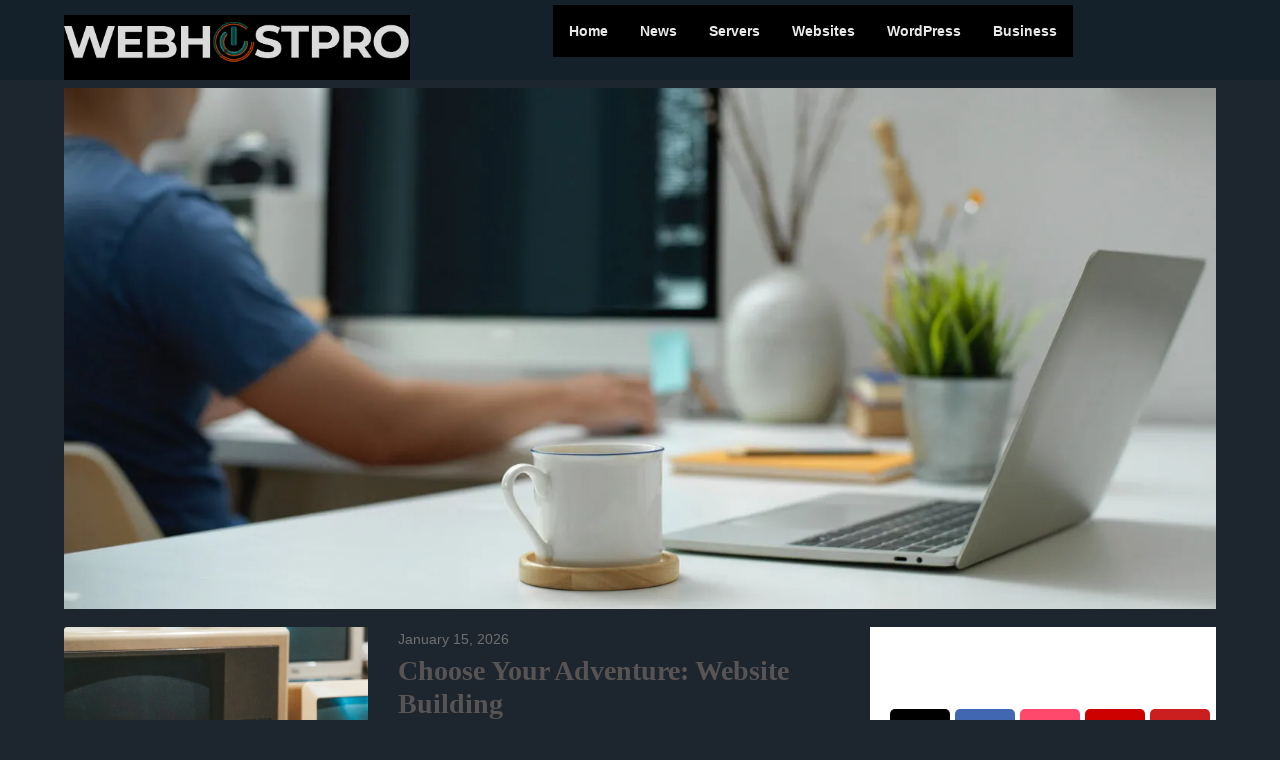

--- FILE ---
content_type: text/html; charset=UTF-8
request_url: https://webhostproblog.com/?redirect_to=https%3A%2F%2Fblog.webhost.pro%2F2023%2F04%2Fimpostor-scams-are-on-the-rise%2F
body_size: 28248
content:
<!doctype html><html lang="en-US"><head><script data-no-optimize="1">var litespeed_docref=sessionStorage.getItem("litespeed_docref");litespeed_docref&&(Object.defineProperty(document,"referrer",{get:function(){return litespeed_docref}}),sessionStorage.removeItem("litespeed_docref"));</script> <meta charset="UTF-8"><meta name="viewport" content="width=device-width, initial-scale=1"><link rel="profile" href="http://gmpg.org/xfn/11"><title>Web Host Pro’s Blog - Dedicated Servers, cPanel Web Hosting, &amp; VPS.</title><meta name="robots" content="max-snippet:-1,max-image-preview:large,max-video-preview:-1" /><link rel="canonical" href="https://webhostproblog.com/" /><link rel="next" href="https://webhostproblog.com/page/2/" /><meta name="description" content="Web Host Pro is a web hosting company that provides a variety of hosting plans including shared hosting, VPS hosting, and dedicated server hosting." /><meta name="theme-color" content="#3c87a2" /><meta property="og:type" content="website" /><meta property="og:locale" content="en_US" /><meta property="og:site_name" content="Web Host Pro" /><meta property="og:title" content="How-to &amp; help for Website builders, dedicated servers, cPanel, &amp; VPS" /><meta property="og:description" content="Web Host Pro is a web hosting company that provides a variety of hosting plans including shared hosting, VPS hosting, and dedicated server hosting." /><meta property="og:url" content="https://webhostproblog.com/" /><meta property="og:image" content="https://webhostproblog.com/wp-content/uploads/2024/06/cropped-success1-scaled-1.jpg" /><meta property="og:image:width" content="2559" /><meta property="og:image:height" content="1344" /><meta property="og:image:alt" content="Internet business success" /><meta name="twitter:card" content="summary_large_image" /><meta name="twitter:site" content="@webhostpros" /><meta name="twitter:creator" content="@webhostpros" /><meta name="twitter:title" content="How-to &amp; help for Website builders, dedicated servers, cPanel, &amp; VPS" /><meta name="twitter:description" content="Web Host Pro is a web hosting company that provides a variety of hosting plans including shared hosting, VPS hosting, and dedicated server hosting." /><meta name="twitter:image" content="https://webhostproblog.com/wp-content/uploads/2024/06/cropped-success1-scaled-1.jpg" /><meta name="twitter:image:alt" content="Internet business success" /> <script type="application/ld+json">{"@context":"https://schema.org","@graph":[{"@type":"WebSite","@id":"https://webhostproblog.com/#/schema/WebSite","url":"https://webhostproblog.com/","name":"Web Host Pro","description":"Dedicated Servers, cPanel Web Hosting, & VPS.","inLanguage":"en-US","potentialAction":{"@type":"SearchAction","target":{"@type":"EntryPoint","urlTemplate":"https://webhostproblog.com/search/{search_term_string}/"},"query-input":"required name=search_term_string"},"publisher":{"@id":"https://webhostproblog.com/#/schema/Organization"}},{"@type":"WebPage","@id":"https://webhostproblog.com/","url":"https://webhostproblog.com/","name":"Web Host Pro’s Blog - Dedicated Servers, cPanel Web Hosting, & VPS.","description":"Web Host Pro is a web hosting company that provides a variety of hosting plans including shared hosting, VPS hosting, and dedicated server hosting.","inLanguage":"en-US","isPartOf":{"@id":"https://webhostproblog.com/#/schema/WebSite"},"breadcrumb":{"@type":"BreadcrumbList","@id":"https://webhostproblog.com/#/schema/BreadcrumbList","itemListElement":{"@type":"ListItem","position":1,"name":"Web Host Pro"}},"about":{"@id":"https://webhostproblog.com/#/schema/Organization"}},{"@type":"Organization","@id":"https://webhostproblog.com/#/schema/Organization","name":"Web Host Pro","url":"https://webhostproblog.com/","sameAs":["https://www.facebook.com/webhostpro","https://twitter.com/webhostpros","https://www.instagram.com/webhostpro/","https://www.youtube.com/c/WebhostPro","https://www.linkedin.com/company/webhostpro","https://www.pinterest.com/webhostpro/"],"logo":{"@type":"ImageObject","url":"https://webhostproblog.com/wp-content/uploads/2026/01/logo.png","contentUrl":"https://webhostproblog.com/wp-content/uploads/2026/01/logo.png","width":1000,"height":165,"contentSize":"32690"}}]}</script> <link rel='dns-prefetch' href='//fonts.googleapis.com' /><link rel="alternate" type="application/rss+xml" title="Web Host Pro &raquo; Feed" href="https://webhostproblog.com/feed/" /><style id='wp-img-auto-sizes-contain-inline-css' type='text/css'>img:is([sizes=auto i],[sizes^="auto," i]){contain-intrinsic-size:3000px 1500px}
/*# sourceURL=wp-img-auto-sizes-contain-inline-css */</style><style id="litespeed-ccss">ul{box-sizing:border-box}.wp-block-search__button{margin-left:10px;word-break:normal}.wp-block-search__inside-wrapper{display:flex;flex:auto;flex-wrap:nowrap;max-width:100%}.wp-block-search__label{width:100%}.wp-block-search__input{-webkit-appearance:initial;appearance:none;border:1px solid #949494;flex-grow:1;margin-left:0;margin-right:0;min-width:3rem;padding:8px;text-decoration:unset!important}.entry-content{counter-reset:footnotes}:root{--wp--preset--font-size--normal:16px;--wp--preset--font-size--huge:42px}.screen-reader-text{clip:rect(1px,1px,1px,1px);word-wrap:normal!important;border:0;-webkit-clip-path:inset(50%);clip-path:inset(50%);height:1px;margin:-1px;overflow:hidden;padding:0;position:absolute;width:1px}body{--wp--preset--color--black:#000;--wp--preset--color--cyan-bluish-gray:#abb8c3;--wp--preset--color--white:#fff;--wp--preset--color--pale-pink:#f78da7;--wp--preset--color--vivid-red:#cf2e2e;--wp--preset--color--luminous-vivid-orange:#ff6900;--wp--preset--color--luminous-vivid-amber:#fcb900;--wp--preset--color--light-green-cyan:#7bdcb5;--wp--preset--color--vivid-green-cyan:#00d084;--wp--preset--color--pale-cyan-blue:#8ed1fc;--wp--preset--color--vivid-cyan-blue:#0693e3;--wp--preset--color--vivid-purple:#9b51e0;--wp--preset--gradient--vivid-cyan-blue-to-vivid-purple:linear-gradient(135deg,rgba(6,147,227,1) 0%,#9b51e0 100%);--wp--preset--gradient--light-green-cyan-to-vivid-green-cyan:linear-gradient(135deg,#7adcb4 0%,#00d082 100%);--wp--preset--gradient--luminous-vivid-amber-to-luminous-vivid-orange:linear-gradient(135deg,rgba(252,185,0,1) 0%,rgba(255,105,0,1) 100%);--wp--preset--gradient--luminous-vivid-orange-to-vivid-red:linear-gradient(135deg,rgba(255,105,0,1) 0%,#cf2e2e 100%);--wp--preset--gradient--very-light-gray-to-cyan-bluish-gray:linear-gradient(135deg,#eee 0%,#a9b8c3 100%);--wp--preset--gradient--cool-to-warm-spectrum:linear-gradient(135deg,#4aeadc 0%,#9778d1 20%,#cf2aba 40%,#ee2c82 60%,#fb6962 80%,#fef84c 100%);--wp--preset--gradient--blush-light-purple:linear-gradient(135deg,#ffceec 0%,#9896f0 100%);--wp--preset--gradient--blush-bordeaux:linear-gradient(135deg,#fecda5 0%,#fe2d2d 50%,#6b003e 100%);--wp--preset--gradient--luminous-dusk:linear-gradient(135deg,#ffcb70 0%,#c751c0 50%,#4158d0 100%);--wp--preset--gradient--pale-ocean:linear-gradient(135deg,#fff5cb 0%,#b6e3d4 50%,#33a7b5 100%);--wp--preset--gradient--electric-grass:linear-gradient(135deg,#caf880 0%,#71ce7e 100%);--wp--preset--gradient--midnight:linear-gradient(135deg,#020381 0%,#2874fc 100%);--wp--preset--font-size--superbfont-tiny:clamp(10px,.625rem + ((1vw - 3.2px)*0.156),12px);--wp--preset--font-size--superbfont-xxsmall:clamp(12px,.75rem + ((1vw - 3.2px)*0.156),14px);--wp--preset--font-size--superbfont-xsmall:clamp(14px,.875rem + ((1vw - 3.2px)*0.156),16px);--wp--preset--font-size--superbfont-small:clamp(14px,.875rem + ((1vw - 3.2px)*0.313),18px);--wp--preset--font-size--superbfont-medium:clamp(20px,1.25rem + ((1vw - 3.2px)*0.313),24px);--wp--preset--font-size--superbfont-large:clamp(24px,1.5rem + ((1vw - 3.2px)*0.625),32px);--wp--preset--font-size--superbfont-xlarge:clamp(36px,2.25rem + ((1vw - 3.2px)*0.938),48px);--wp--preset--font-size--superbfont-xxlarge:clamp(40px,2.5rem + ((1vw - 3.2px)*1.094),54px);--wp--preset--spacing--superbspacing-xxsmall:clamp(5px,1vw,10px);--wp--preset--spacing--superbspacing-xsmall:clamp(10px,2vw,20px);--wp--preset--spacing--superbspacing-small:clamp(20px,4vw,40px);--wp--preset--spacing--superbspacing-medium:clamp(30px,6vw,60px);--wp--preset--spacing--superbspacing-large:clamp(40px,8vw,80px);--wp--preset--spacing--superbspacing-xlarge:clamp(50px,10vw,100px);--wp--preset--spacing--superbspacing-xxlarge:clamp(60px,12vw,120px);--wp--preset--shadow--natural:6px 6px 9px rgba(0,0,0,.2);--wp--preset--shadow--deep:12px 12px 50px rgba(0,0,0,.4);--wp--preset--shadow--sharp:6px 6px 0px rgba(0,0,0,.2);--wp--preset--shadow--outlined:6px 6px 0px -3px rgba(255,255,255,1),6px 6px rgba(0,0,0,1);--wp--preset--shadow--crisp:6px 6px 0px rgba(0,0,0,1)}.has-white-color{color:var(--wp--preset--color--white)!important}.spbsm-follow-facebook a{background:#4267b2!important;line-height:150%}.spbsm-follow-twitter a{background:#000!important;line-height:150%}.spbsm-follow-instagram a{background:#ff496c!important;line-height:150%}.spbsm-follow-youtube a{background:#cc0100!important;line-height:150%}.spbsm-follow-pinterest a{background:#cb1e1f!important;line-height:150%}.spbsm-follow-linkedin a{background:#0177b5!important;line-height:150%}.spbsm-follow-github a{background:#232323!important;line-height:150%}.spbsm-follow-tiktok a{background:#000!important;line-height:150%}.spbsm-followbuttons-output-wrapper{margin:30px 0 5px!important}.spbsm-followbuttons-output-wrapper,.spbsm-followbuttons-output-wrapper *{-webkit-box-sizing:border-box!important;box-sizing:border-box!important;font-weight:700!important}.spbsm-followbuttons-output-wrapper *{box-sizing:border-box!important;font-family:"Lato",Helvetica,Lato,Roboto,"Open Sans",Arial,Verdana!important;-webkit-box-sizing:border-box!important;-webkit-font-smoothing:antialiased;-moz-osx-font-smoothing:grayscale;font-weight:700!important}.spbsm-followbuttons-output-wrapper .spbsm-output-textstring{font-size:20px!important;line-height:150%!important;font-family:"Lato",Helvetica,Lato,Roboto,"Open Sans",Arial,Verdana!important;font-weight:700!important;margin:0 0 10px!important;color:#000!important}.spbsm-followbuttons-output-wrapper .spbsm-output-textstring:after{content:" "!important;display:block!important;height:2px!important;width:30px!important;background:#000!important;margin:5px 0 10px!important}.spbsm-button-wrapper-border{width:100%!important;max-width:100%!important}.spbsm-button-wrapper-border span{display:inline-block;text-shadow:0px 0px 0px #fff!important;box-shadow:0px 0px 0px #fff!important;margin:5px 5px 5px 0!important}.spbsm-button-wrapper-border span a,.spbsm-button-wrapper-border span a:visited{padding:10px 22px 10px 20px!important;outline:none!important;display:inline-block!important;text-shadow:0px 0px 0px #fff!important;box-shadow:0px 0px 0px #fff!important;color:#fff!important;border:0 solid #fff!important;font-size:14px!important;border-radius:0!important;text-decoration:none!important;border-radius:5px!important;color:#fff!important;border-bottom:2px solid rgba(0,0,0,.22)!important}.spbsm-button-wrapper-border span *{fill:#fff!important}.spbsm-button-wrapper-border svg{width:20px!important;display:inline-block!important;margin-bottom:-5px!important;margin-right:8px!important;height:20px!important}.spbsm-followbuttons-output-wrapper.spbsm-no-text span svg{margin:0!important;display:inline-block!important;width:27px!important;height:27px!important}.spbsm-followbuttons-output-wrapper.spbsm-no-text span a{width:60px!important;height:60px!important;padding:15px!important;text-align:center!important}@media only screen and (max-width:700px){.spbsm-followbuttons-output-wrapper span a,.spbsm-followbuttons-output-wrapper span,.spbsm-button-wrapper-border span a,.spbsm-button-wrapper-border span a:visited{width:100%!important;text-align:center!important;max-width:100%!important;display:block!important}.spbsm-followbuttons-output-wrapper.spbsm-no-text span a,.spbsm-followbuttons-output-wrapper.spbsm-no-text span,.spbsm-no-text .spbsm-button-wrapper-border span a,.spbsm-no-text .spbsm-button-wrapper-border span a:visited{width:60px!important;text-align:center!important;max-width:60px!important;display:inline-block!important}}body,html{font-family:Lato,'helvetica neue',helvetica,arial}*{-webkit-font-smoothing:antialiased;-moz-osx-font-smoothing:grayscale}img{border:0}p{margin:0 0 1.5em}img{max-width:100%}body{color:#000}a{color:#000;text-decoration:underline}.clearfix:after,.entry-content:after,.site-content:after,.site-header:after{clear:both}html{-webkit-text-size-adjust:100%;-ms-text-size-adjust:100%;box-sizing:border-box}body{font-weight:400;font-size:16px;line-height:1.625;margin:0;background-color:#fff}article,aside,header,main,nav,section{display:block}img{height:auto}svg:not(:root){overflow:hidden}button,input{font:inherit;margin:0;color:#333;font-size:16px;font-size:1rem;line-height:1.5}button{overflow:visible}button{text-transform:none}button{-webkit-appearance:button}button::-moz-focus-inner,input::-moz-focus-inner{border:0;padding:0}input[type=search]::-webkit-search-cancel-button,input[type=search]::-webkit-search-decoration{-webkit-appearance:none}form label{width:100%;margin-bottom:10px;display:inline-block;text-transform:uppercase}h2{color:#000;font-weight:400;margin-bottom:15px}article h2{color:#000;line-height:140%;font-weight:400;margin-bottom:15px;margin-top:0;font-family:Lato,lato,'helvetica neue',helvetica,arial}article h2{font-size:30px}*,:after,:before{box-sizing:inherit}ul{margin:0 0 1.5em 1em}ul{list-style:disc}li>ul{margin-bottom:0;margin-left:10px}button{color:#fff;font-size:16px;line-height:1.5;padding:10px 20px;font-weight:700;border:none;border-radius:3px;background:#06c}input[type=search]{color:#666;border:1px solid #e5e6e9;padding:16px}a{outline:0}.hentry{margin:0 0 1.5em}.entry-content:after,.entry-content:before,.site-content:after,.site-content:before,.site-header:after,.site-header:before{content:"";display:table;table-layout:fixed}.updated:not(.published){display:none}.main-navigation ul li,.sheader{position:relative}.custom-logo-link{display:inline-block}.clearfix:after{visibility:hidden;display:block;font-size:0;content:" ";height:0}.clearfix{display:inline-block}.clearfix{width:100%}.entry-header h2 a{text-decoration:none}.fbox{width:100%;margin-bottom:30px;padding:4%;-moz-box-sizing:border-box;-webkit-box-sizing:border-box;box-sizing:border-box}.fbox h2{margin-top:0;color:#222}.content-wrap{width:1180px;max-width:90%;margin:0 auto}.sheader{width:100%;margin:0}.primary-menu ul li ul.sub-menu{background:#fff;color:#000}.featured-sidebar label{width:100%;float:none}#smobile-menu{display:none}.main-navigation ul{list-style:none;margin:0;padding:0}.main-navigation ul li a{font-size:14px;display:block}.screen-reader-text{display:none}.primary-menu{margin:0;position:relative;z-index:2}.primary-menu ul li a{color:#fff;padding:16px}.primary-menu ul li ul.sub-menu li{border-bottom:1px solid rgba(255,255,255,.1)}.site-header ul ul{list-style:none;min-width:240px;display:none;position:absolute;top:inherit;right:0;margin:0;padding:0;z-index:9;border-bottom-right-radius:3px;border-bottom-left-radius:3px;box-shadow:0 6px 7px rgba(0,0,0,.08)}.site-header ul ul li{float:none}.site-content{width:100%;display:block}.featured-content{width:66%;margin-right:4%;float:left}.featured-thumbnail{float:left;display:inline-block;min-width:100%;width:100%;position:relative;text-align:center}.content-wrapper{padding:10px 30px 30px;float:left;width:100%;position:relative}.content-wrapper h2.entry-title{text-align:left;margin:0 0 5px;color:#212121;font-size:30px;font-weight:700;line-height:110%}.blogposts-list .content-wrapper{padding-top:0;padding-bottom:0}.read-more-blogfeed a{font-weight:700;font-size:16px;text-decoration:none;color:#cca352;margin-top:10px;display:inline-block}.content-wrapper h2.entry-title a{color:#212121;font-size:28px;font-weight:700;line-height:110%;margin:0}.content-wrapper .entry-meta{margin:0;margin-bottom:-10px;padding:0}.content-wrapper p{color:#5f5f5f;font-size:15px;line-height:160%;margin:0;margin-top:10px}.content-wrapper .post-data-text{padding:0;text-align:left;float:left}.content-wrapper .post-data-text *{color:#afafaf;margin:0;font-weight:400;text-align:left;font-size:15px}.entry-meta{margin-bottom:14px;font-family:Lato,'helvetica neue',helvetica,arial}.featured-sidebar{width:30%;float:left}.widget{width:100%;padding:8.8%;float:left;clear:both}.featured-thumbnail{float:left;display:inline-block;min-width:40%;width:40%;position:relative;text-align:center}.featured-thumbnail-inner{position:absolute;top:0;left:0;right:0;border-top-left-radius:3px;border-bottom-left-radius:3px;bottom:0;width:100%;background-size:cover;background-position:center}.featured-img-box{display:flex}@media (min-width:1024px){.super-menu,.toggle-mobile-menu{display:none}}@media screen and (max-width:1023px){*{-webkit-box-sizing:border-box;-moz-box-sizing:border-box;box-sizing:border-box}#mobile-menu-overlay{position:fixed;width:100%;height:100%;top:0;left:0;z-index:999;display:none;-webkit-backface-visibility:hidden;backface-visibility:hidden;background:rgba(0,0,0,.5)}#page{position:relative;left:0;top:0}.main-navigation,.smenu-hide{display:none}#smobile-menu{background-color:#fff;position:fixed;width:70%;top:0;bottom:0;left:-70.1%;z-index:5999998;overflow-x:hidden;-webkit-transform:translateX(-100%);-ms-transform:translateX(-100%);transform:translateX(-100%)}.toggle-mobile-menu{display:inline-block;width:100%;margin:auto;position:relative;color:#fff;text-align:right;z-index:1;padding:12px 20px}.toggle-mobile-menu:before{font-family:FontAwesome;content:"\f0c9";font-size:18px;line-height:50px;margin-right:10px;position:absolute;color:#000;left:0;top:0}.super-menu{background:#fff}.super-menu-inner{width:1120px;max-width:90%;margin:0 auto}.super-menu .toggle-mobile-menu{padding:10px 0;color:#000;outline:0;text-decoration:none}}@media (max-width:992px){.featured-content,.featured-sidebar{width:100%;margin:0}}.primary-menu .pmenu{margin:auto;display:inline-block;float:right;text-align:center;background:#fff}.main-navigation ul li{position:relative;display:inline-block}.main-navigation ul li a{color:#000;font-weight:700;font-size:14px;padding:15px 1rem;text-decoration:none}.primary-menu{float:left}.sheader{background-size:cover;background-position:top center}.site-header ul ul{text-align:left}.primary-menu ul li ul.sub-menu li{width:100%;max-width:100%}.site-header ul ul li a{font-size:14px;opacity:.8}.site-header ul ul li:first-of-type a{border-top:0 solid #000}.swidgets-wrap{padding:20px;text-align:left;margin-top:0}#secondary .swidgets-wrap{padding:0 0 20px 20px;text-align:left;margin-top:0;background:#fff}#secondary .widget{font-size:15px;color:#333}.top-nav-wrapper{background:#fff;display:block;float:left;width:100%}.entry-meta{display:inline-block;margin:auto;text-align:center;font-size:17px;color:#000;margin-bottom:5px;padding:0 20px;font-weight:100}h2.entry-title{font-family:Lato;font-weight:400;color:#000;font-size:30px;text-align:left;line-height:150%;margin-top:0}.entry-meta{display:inline-block;margin:auto;text-align:center;font-size:17px;color:#000;margin-bottom:5px;padding:0 20px;width:100%;font-weight:400}.entry-meta a{text-decoration:none}article .entry-content{font-family:lato,lato,'helvetica neue',helvetica,arial,sans-serif;line-height:150%;color:rgba(0,0,0,.84);font-size:16px}.post-data-text{display:inline-block;margin:auto;text-align:left;font-size:17px;color:#000;margin-bottom:5px;padding:0;float:left}article.fbox{background:#fff}article.blogposts-list{padding:0;margin-bottom:50px}#secondary .swidgets-wrap:first-of-type{padding-top:0}div#content.site-content{margin-top:10px}.blogposts-list{width:100%;display:inline-block;overflow:hidden;max-width:100%}.blogposts-list .content-wrapper .post-data-text,.blogposts-list .content-wrapper h2.entry-title{text-align:left}.blogposts-list .content-wrapper .post-data-text *{font-size:14px;color:#6f6f6f}@media screen and (max-width:1023px){.smenu-hide.toggle-mobile-menu.menu-toggle{border-bottom:1px solid rgba(255,255,255,.1)}.main-navigation ul li a{text-align:left}}@media screen and (max-width:800px){.featured-thumbnail{height:150px;width:100%;max-width:100%;min-width:0}.blogposts-list .content-wrapper{padding-top:20px;padding-left:0;padding-right:0}.featured-thumbnail-inner{border-top-left-radius:3px;border-top-right-radius:3px;border-bottom-left-radius:0}.featured-img-box{display:block}.content-wrapper{width:100%}}@media screen and (max-width:700px){h2.entry-title{font-size:20px}.post-data-text{font-size:15px}article .entry-content{margin-top:10px;font-size:14px}.blogposts-list{width:100%;display:inline-block;overflow:hidden;max-width:100%}}.logo-container{float:left;width:100%;max-width:30%}.logo-container a.custom-logo-link{margin-top:10px}.center-main-menu{float:left;width:100%;max-width:70%}@media (max-width:1023px){a#pull{float:right;display:inline-block;width:30px;height:50px}a.custom-logo-link{margin-top:6px}.toggle-mobile-menu:before{font-size:32px}.super-menu.clearfix{float:left}.center-main-menu{max-width:100%}.primary-menu a#pull{float:left;width:100%}}.main-navigation ul li a,.super-menu .toggle-mobile-menu,.toggle-mobile-menu:before{color:#5d5d5d;font-weight:700}.pmenu{width:100%}.pmenu li{list-style:none}@media (min-width:1023px){.primary-menu .pmenu{text-align:right}}@media (max-width:1023px){.pmenu{width:100%}}body,html{font-family:'Inter','helvetica neue',helvetica,arial}*{-webkit-font-smoothing:antialiased;-moz-osx-font-smoothing:grayscale}img{border:0}p{margin:0 0 1.5em}img{max-width:100%}body{color:#000}a{color:#000;text-decoration:underline}.clearfix:after,.entry-content:after,.site-content:after,.site-header:after{clear:both}html{-webkit-text-size-adjust:100%;-ms-text-size-adjust:100%;box-sizing:border-box}body{font-weight:400;font-size:16px;line-height:1.625;margin:0;background-color:#fff}article,aside,header,main,nav,section{display:block}img{height:auto}svg:not(:root){overflow:hidden}button,input{font:inherit;margin:0;color:#333;font-size:16px;font-size:1rem;line-height:1.5}button{overflow:visible}button{text-transform:none}button{-webkit-appearance:button}button::-moz-focus-inner,input::-moz-focus-inner{border:0;padding:0}input[type=search]::-webkit-search-cancel-button,input[type=search]::-webkit-search-decoration{-webkit-appearance:none}form label{width:100%;margin-bottom:10px;display:inline-block;text-transform:uppercase}h2{color:#000;font-weight:400;margin-bottom:15px}article h2{color:#000;line-height:140%;font-weight:600;margin-bottom:15px;margin-top:0;font-family:'Inter',Inter,'helvetica neue',helvetica,arial}article h2{font-size:30px}*,:after,:before{box-sizing:inherit}ul{margin:0 0 1.5em 1em}ul{list-style:disc}li>ul{margin-bottom:0;margin-left:10px}button{color:#fff;font-size:16px;line-height:1.5;padding:10px 20px;font-weight:600;border:none;border-radius:3px;background:#06c}input[type=search]{color:#666;border:1px solid #e5e6e9;padding:16px}.hentry{margin:0 0 1.5em}.entry-content:after,.entry-content:before,.site-content:after,.site-content:before,.site-header:after,.site-header:before{content:"";display:table;table-layout:fixed}.updated:not(.published){display:none}.main-navigation ul li,.sheader{position:relative}.custom-logo-link{display:inline-block}.clearfix:after{visibility:hidden;display:block;font-size:0;content:" ";height:0}.clearfix{display:inline-block}.clearfix{width:100%}.entry-header h2 a{text-decoration:none}.fbox{width:100%;margin-bottom:30px;padding:4%;-moz-box-sizing:border-box;-webkit-box-sizing:border-box;box-sizing:border-box}.fbox h2{margin-top:0;color:#222}.content-wrap{width:1180px;max-width:90%;margin:0 auto}.sheader{width:100%;margin:0}.primary-menu ul li ul.sub-menu{background:#fff;color:#000}.featured-sidebar label{width:100%;float:none}#smobile-menu{display:none}.main-navigation ul{list-style:none;margin:0;padding:0}.main-navigation ul li a{font-size:14px;display:block}.screen-reader-text{border:0;clip:rect(1px,1px,1px,1px);clip-path:inset(50%);height:1px;margin:-1px;overflow:hidden;padding:0;position:absolute!important;width:1px;word-wrap:normal!important}.primary-menu{margin:0;position:relative;z-index:2}.primary-menu ul li a{color:#fff;padding:16px}.primary-menu ul li ul.sub-menu li{border-bottom:1px solid rgba(255,255,255,.1)}.site-header ul ul{list-style:none;min-width:240px;display:none;position:absolute;top:inherit;right:0;margin:0;padding:0;z-index:9;border-bottom-right-radius:3px;border-bottom-left-radius:3px;box-shadow:0px 6px 7px rgba(0,0,0,.08)}.site-header ul ul li{float:none}.site-content{width:100%;display:block}.featured-content{width:66%;margin-right:4%;float:left}.featured-thumbnail{float:left;display:inline-block;min-width:100%;width:100%;position:relative;text-align:center}.content-wrapper{padding:10px 30px 30px;float:left;width:100%;position:relative}.content-wrapper h2.entry-title{text-align:left;margin:0 0 5px;color:#212121;font-size:30px;font-weight:600;line-height:110%}.blogposts-list .content-wrapper{padding-top:0;padding-bottom:0}.read-more-blogfeed a{font-weight:600;font-size:16px;text-decoration:none;color:#007c89;margin-top:10px;display:inline-block}.content-wrapper h2.entry-title a{color:#212121;font-size:28px;font-weight:600;line-height:110%;margin:0}.content-wrapper .entry-meta{margin:0;margin-bottom:-10px;padding:0}.content-wrapper p{color:#5f5f5f;font-size:16px;line-height:160%;margin:0;margin-top:10px}.content-wrapper .post-data-text{padding:0;text-align:left;float:left}.content-wrapper .post-data-text *{color:#afafaf;margin:0;font-weight:400;text-align:left;font-size:15px}.entry-meta{margin-bottom:14px;font-family:Inter,'helvetica neue',helvetica,arial}.featured-sidebar{width:30%;float:left}.widget{width:100%;padding:8.8%;float:left;clear:both}.featured-thumbnail{float:left;display:inline-block;min-width:40%;width:40%;position:relative;text-align:center}.featured-thumbnail-inner{position:absolute;top:0;left:0;right:0;border-top-left-radius:3px;border-bottom-left-radius:3px;bottom:0;width:100%;background-size:cover;background-position:center}.featured-img-box{display:flex}@media (min-width:1024px){.super-menu,.toggle-mobile-menu{display:none}}@media screen and (max-width:1023px){*{-webkit-box-sizing:border-box;-moz-box-sizing:border-box;box-sizing:border-box}#mobile-menu-overlay{position:fixed;width:100%;height:100%;top:0;left:0;z-index:999;display:none;-webkit-backface-visibility:hidden;backface-visibility:hidden;background:rgba(0,0,0,.5)}#page{position:relative;left:0;top:0}.main-navigation,.smenu-hide{display:none}#smobile-menu{background-color:#fff;position:fixed;width:70%;top:0;bottom:0;left:-70.1%;z-index:5999998;overflow-x:hidden;-webkit-transform:translateX(-100%);-ms-transform:translateX(-100%);transform:translateX(-100%)}.toggle-mobile-menu{display:inline-block;width:100%;margin:auto;position:relative;color:#fff;text-align:right;z-index:1;padding:12px 20px}.toggle-mobile-menu:before{font-family:FontAwesome;content:"\f0c9";font-size:18px;line-height:50px;margin-right:10px;position:absolute;color:#000;left:0;top:0}.super-menu{background:#fff}.super-menu-inner{width:1120px;max-width:90%;margin:0 auto}.super-menu .toggle-mobile-menu{padding:10px 0;color:#000;text-decoration:none}}@media (max-width:992px){.featured-content,.featured-sidebar{width:100%;margin:0}}.primary-menu .pmenu{margin:auto;display:inline-block;float:right;text-align:center;background:#fff}.main-navigation ul li{position:relative;display:inline-block}.main-navigation ul li a{color:#000;font-weight:600;font-size:14px;padding:15px 1rem;text-decoration:none}.primary-menu{float:left}.sheader{background-size:cover;background-position:top center}.site-header ul ul{text-align:left}.primary-menu ul li ul.sub-menu li{width:100%;max-width:100%}.site-header ul ul li a{font-size:14px;opacity:.8}.site-header ul ul li:first-of-type a{border-top:0 solid #000}.swidgets-wrap{padding:20px;text-align:left;margin-top:0}#secondary .swidgets-wrap{padding:0 0 20px 20px;text-align:left;margin-top:0;background:#fff}#secondary .widget{font-size:15px;color:#333}.top-nav-wrapper{background:#fff;display:block;padding-top:5px;float:left;width:100%}.entry-meta{display:inline-block;margin:auto;text-align:center;font-size:17px;color:#000;margin-bottom:5px;padding:0 20px;font-weight:100}h2.entry-title{font-family:'Inter';font-weight:400;color:#000;font-size:30px;text-align:left;line-height:150%;margin-top:0}.entry-meta{display:inline-block;margin:auto;text-align:center;font-size:17px;color:#000;margin-bottom:5px;padding:0 20px;width:100%;font-weight:400}.entry-meta a{text-decoration:none}article .entry-content{font-family:'Inter',Inter,'helvetica neue',helvetica,arial,sans-serif;line-height:150%;color:rgba(0,0,0,.84);font-size:16px}.post-data-text{display:inline-block;margin:auto;text-align:left;font-size:17px;color:#000;margin-bottom:5px;padding:0;float:left}article.fbox{background:#fff}article.blogposts-list{padding:0;margin-bottom:50px}#secondary .swidgets-wrap:first-of-type{padding-top:0}div#content.site-content{margin-top:10px}.blogposts-list{width:100%;display:inline-block;overflow:hidden;max-width:100%}.blogposts-list .content-wrapper h2.entry-title,.blogposts-list .content-wrapper .post-data-text{text-align:left}.blogposts-list .content-wrapper .post-data-text *,.blogposts-list .content-wrapper .post-data-text{font-size:14px;color:#6f6f6f}@media screen and (max-width:1023px){.smenu-hide.toggle-mobile-menu.menu-toggle{border-bottom:1px solid rgba(255,255,255,.1)}.main-navigation ul li a{text-align:left}}@media screen and (max-width:800px){.featured-thumbnail{height:150px;width:100%;max-width:100%;min-width:0}.blogposts-list .content-wrapper{padding-top:20px;padding-left:0;padding-right:0}.featured-thumbnail-inner{border-top-left-radius:3px;border-top-right-radius:3px;border-bottom-left-radius:0}.featured-img-box{display:block}.content-wrapper{width:100%}}@media screen and (max-width:700px){h2.entry-title{font-size:20px}.post-data-text{font-size:15px}article .entry-content{margin-top:10px;font-size:14px}.blogposts-list{width:100%;display:inline-block;overflow:hidden;max-width:100%}}.logo-container{float:left;width:100%;max-width:30%;min-height:1px}.logo-container a.custom-logo-link{margin-top:10px}.center-main-menu{float:left;width:100%;max-width:70%}@media (max-width:1023px){a#pull{float:right;display:inline-block;width:30px;height:50px}a.custom-logo-link{margin-top:6px}.toggle-mobile-menu:before{font-size:32px}.super-menu.clearfix{float:left}.center-main-menu{max-width:100%}.primary-menu a#pull{float:left;width:100%}}.main-navigation ul li a,.super-menu .toggle-mobile-menu,.toggle-mobile-menu:before{color:#5d5d5d;font-weight:600}.read-more-blogfeed a{background:#007c89;border-radius:5px;padding:10px 20px;font-size:14px}.read-more-blogfeed a{color:#fff}.blog article.fbox{border-bottom:1px solid rgba(0,0,0,.08);padding-bottom:50px}body,.site,.post-data-text{background:}.sheader{background-color:!important}.main-navigation ul li a,.super-menu .toggle-mobile-menu,.toggle-mobile-menu:before{color:#333}.smenu-hide.toggle-mobile-menu.menu-toggle,.primary-menu ul li ul.sub-menu li,.primary-menu .pmenu,.super-menu{border-color:#a7a5a5;border-bottom-color:#a7a5a5}#secondary .widget a,#secondary a{color:}#secondary,#secondary .widget,#secondary .widget p{color:}#secondary .swidgets-wrap{border-color:}.content-wrapper h2.entry-title a,.blogposts-list h2 a{color:#333}.blogposts-list .post-data-text,.blogposts-list .post-data-text a,.blogposts-list .content-wrapper .post-data-text *{color:}.blogposts-list p{color:}.blogposts-list.fbox{border-color:}.top-nav-wrapper,.primary-menu .pmenu,.super-menu,#smobile-menu,.primary-menu ul li ul.sub-menu{background-color:#7bd5d8}#secondary .swidgets-wrap{background:#ddd}.blog article.fbox{background:#ddd}.read-more-blogfeed a{color:#878787}" a.logofont{position:absolute;clip:rect(1px,1px,1px,1px);display:none}
/* __INLINE__ */body.custom-background{background-color:#ddd}
/* __INLINE__ */.primary-menu .pmenu{margin-top:12px;margin-bottom:17px;display:inline-block;float:right;text-align:right;background:#fff}.single time.entry-date.published{display:none !important}span.ab-icon{font-family:dashicons !important}
/* __INLINE__ */p{font-family:'DM Sans',sans-serif;font-style:normal;font-weight:400}h1{color:#585453;font-family:'DM Sans',sans-serif;font-style:normal;font-weight:400}h2{color:#585453}h3{font-family:'DM Sans',sans-serif;font-style:normal;font-weight:400}h4{font-family:'DM Sans',sans-serif;font-style:normal;font-weight:400}h5{font-family:'DM Sans',sans-serif;font-style:normal;font-weight:400}h6{font-family:'DM Sans',sans-serif;font-style:normal;font-weight:400}body *:not(.fa,.fas,.fab,.far,.mce-btn *,.dashicons-before,.dashicons,#wpadminbar,#wpadminbar *){font-family:'Ubuntu',sans-serif!important;font-style:normal!important;font-weight:400!important}body.blog h2.entry-title,body.blog h2.entry-title a,body.archive h2.entry-title a,body.blog .preview-inner .preview-title a,body.blog article .title a{color:#585453!important}.bottom-header-wrapper .bottom-header-title,.bottom-header-wrapper .bottom-header-title h1,.site-branding-header .site-title{color:#585453!important}
/* __INLINE__ */.read-more-blogfeed a{background:#ccc}.read-more-blogfeed a{color:#fff}body,.site,.swidgets-wrap h3,.post-data-text{background:}.site-title a,.site-description{color:}.sheader{background-color:!important}.main-navigation ul li a,.main-navigation ul li .sub-arrow,.super-menu .toggle-mobile-menu,.toggle-mobile-menu:before,.mobile-menu-active .smenu-hide{color:#333}#smobile-menu.show .main-navigation ul ul.children.active,#smobile-menu.show .main-navigation ul ul.sub-menu.active,#smobile-menu.show .main-navigation ul li,.smenu-hide.toggle-mobile-menu.menu-toggle,#smobile-menu.show .main-navigation ul li,.primary-menu ul li ul.children li,.primary-menu ul li ul.sub-menu li,.primary-menu .pmenu,.super-menu{border-color:#a7a5a5;border-bottom-color:#a7a5a5}#secondary .widget h3,#secondary .widget h3 a,#secondary .widget h4,#secondary .widget h1,#secondary .widget h2,#secondary .widget h5,#secondary .widget h6,#secondary .widget h4 a{color:}#secondary .widget a,#secondary a,#secondary .widget li a,#secondary span.sub-arrow{color:}#secondary,#secondary .widget,#secondary .widget p,#secondary .widget li,.widget time.rpwe-time.published{color:}#secondary .swidgets-wrap,#secondary .widget ul li,.featured-sidebar .search-field,#secondary .sidebar-headline-wrapper{border-color:}.site-info,.footer-column-three input.search-submit,.footer-column-three p,.footer-column-three li,.footer-column-three td,.footer-column-three th,.footer-column-three caption{color:#333}.footer-column-three h3,.footer-column-three h4,.footer-column-three h5,.footer-column-three h6,.footer-column-three h1,.footer-column-three h2,.footer-column-three h4,.footer-column-three h3 a{color:}.footer-column-three a,.footer-column-three li a,.footer-column-three .widget a,.footer-column-three .sub-arrow{color:#8e8e8e}.footer-column-three h3:after{background:#ccc}.site-info,.widget ul li,.footer-column-three input.search-field,.footer-column-three input.search-submit{border-color:#ccc}.site-footer{background-color:#ccc}.content-wrapper h2.entry-title a,.content-wrapper h2.entry-title a:hover,.content-wrapper h2.entry-title a:active,.content-wrapper h2.entry-title a:focus,.archive .page-header h1,.blogposts-list h2 a,.blogposts-list h2 a:hover,.blogposts-list h2 a:active,.search-results h1.page-title{color:#333}.blogposts-list .post-data-text,.blogposts-list .post-data-text a,.blogposts-list .content-wrapper .post-data-text *{color:}.blogposts-list p{color:}.page-numbers li a,.blogposts-list .blogpost-button,a.continuereading,.page-numbers.current,span.page-numbers.dots{background:#afafaf}.page-numbers li a,.blogposts-list .blogpost-button,span.page-numbers.dots,.page-numbers.current,.page-numbers li a:hover,a.continuereading{color:}.archive .page-header h1,.search-results h1.page-title,.blogposts-list.fbox,span.page-numbers.dots,.page-numbers li a,.page-numbers.current{border-color:}.blogposts-list .post-data-divider{background:}.page .comments-area .comment-author,.page .comments-area .comment-author a,.page .comments-area .comments-title,.page .content-area h1,.page .content-area h2,.page .content-area h3,.page .content-area h4,.page .content-area h5,.page .content-area h6,.page .content-area th,.single .comments-area .comment-author,.single .comments-area .comment-author a,.single .comments-area .comments-title,.single .content-area h1,.single .content-area h2,.single .content-area h3,.single .content-area h4,.single .content-area h5,.single .content-area h6,.single .content-area th,.search-no-results h1,.error404 h1{color:}.single .post-data-text,.page .post-data-text,.page .post-data-text a,.single .post-data-text a,.comments-area .comment-meta .comment-metadata a,.single .post-data-text *{color:}.page .content-area p,.page article,.page .content-area table,.page .content-area dd,.page .content-area dt,.page .content-area address,.page .content-area .entry-content,.page .content-area li,.page .content-area ol,.single .content-area p,.single article,.single .content-area table,.single .content-area dd,.single .content-area dt,.single .content-area address,.single .entry-content,.single .content-area li,.single .content-area ol,.search-no-results .page-content p{color:}.single .entry-content a,.page .entry-content a,.comment-content a,.comments-area .reply a,.logged-in-as a,.comments-area .comment-respond a{color:}.comments-area p.form-submit input{background:}.error404 .page-content p,.error404 input.search-submit,.search-no-results input.search-submit{color:}.page .comments-area,.page article.fbox,.page article tr,.page .comments-area ol.comment-list ol.children li,.page .comments-area ol.comment-list .comment,.single .comments-area,.single article.fbox,.single article tr,.comments-area ol.comment-list ol.children li,.comments-area ol.comment-list .comment,.error404 main#main,.error404 .search-form label,.search-no-results .search-form label,.error404 input.search-submit,.search-no-results input.search-submit,.error404 main#main,.search-no-results section.fbox.no-results.not-found{border-color:}.single .post-data-divider,.page .post-data-divider{background:}.single .comments-area p.form-submit input,.page .comments-area p.form-submit input{color:}.bottom-header-wrapper{padding-top:px}.bottom-header-wrapper{padding-bottom:px}.bottom-header-wrapper{background:}.bottom-header-wrapper *,.bottom-header-wrapper a{color:}.bottom-header-wrapper *{fill:}.header-widget a,.header-widget li a,.header-widget i.fa{color:}.header-widget,.header-widget p,.header-widget li,.header-widget .textwidget{color:}.header-widget .widget-title,.header-widget h1,.header-widget h3,.header-widget h2,.header-widget h4,.header-widget h5,.header-widget h6{color:}.header-widget.swidgets-wrap,.header-widget ul li,.header-widget .search-field{border-color:}.bottom-header-title,.bottom-header-paragraph,.readmore-header a{color:#blank}.readmore-header svg,.readmore-header svg *{fill:#blank}.readmore-header{border-color:#blank}#secondary .widget-title-lines:after,#secondary .widget-title-lines:before{background:}.header-widgets-wrapper{background:}.top-nav-wrapper,.primary-menu .pmenu,.super-menu,#smobile-menu,.primary-menu ul li ul.children,.primary-menu ul li ul.sub-menu{background-color:#7bd5d8}#secondary .swidgets-wrap{background:#ddd}#secondary .swidget{border-color:}.archive article.fbox,.search-results article.fbox,.blog article.fbox{background:#ddd}.comments-area,.single article.fbox,.page article.fbox{background:#ddd}.read-more-blogfeed a{color:#878787}.bottom-header-text{display:none}
/* __INLINE__ */.spbsm-followbuttons-output-wrapper .spbsm-output-textstring{color:#000 !important}.spbsm-followbuttons-output-wrapper .spbsm-output-textstring:after{background-color:#000 !important}
/* https://webhostproblog.com/wp-content/plugins/superb-recent-posts-with-thumbnail-images/assets/css/frontend.css?ver=103.0 */.spbrposts-wrapper .spbrposts-ul{margin:0 !important;padding:0 !important}.spbrposts-wrapper .spbrposts-li{display:grid !important;position:relative !important;grid-template-rows:20px 25px !important;padding-left:0;padding-right:0;padding-top:15px !important;padding-bottom:10px !important}.spbrposts-wrapper.spbrposts-align-left:not(.spbrposts-no-thumbnail) .spbrposts-li{grid-template-columns:45px auto !important}.spbrposts-wrapper.spbrposts-align-left.spbrposts-no-thumbnail .spbrposts-li{grid-template-columns:0 auto !important}.spbrposts-wrapper.spbrposts-align-right:not(.spbrposts-no-thumbnail) .spbrposts-li{grid-template-columns:auto 45px !important}.spbrposts-wrapper.spbrposts-align-right.spbrposts-no-thumbnail .spbrposts-li{grid-template-columns:auto 0 !important}.spbrposts-wrapper .spbrposts-img{grid-row-end:end !important;grid-row-start:1 !important}.spbrposts-wrapper .spbrposts-img img{width:45px !important;height:45px !important}.spbrposts-wrapper.spbrposts-align-left .spbrposts-img{grid-column-start:1 !important;grid-column-end:1 !important}.spbrposts-wrapper.spbrposts-align-right .spbrposts-img{grid-column-start:2 !important;grid-column-end:2 !important}.spbrposts-wrapper.spbrposts-align-left .spbrposts-title,.spbrposts-wrapper.spbrposts-align-left .spbrposts-meta-wrapper,.spbrposts-wrapper.spbrposts-align-left .spbrposts-excerpt,.spbrposts-wrapper.spbrposts-align-left .spbrposts-comments{grid-column-start:2 !important;grid-column-end:2 !important}.spbrposts-wrapper.spbrposts-align-right .spbrposts-title,.spbrposts-wrapper.spbrposts-align-right .spbrposts-meta-wrapper,.spbrposts-wrapper.spbrposts-align-right .spbrposts-excerpt,.spbrposts-wrapper.spbrposts-align-right .spbrposts-comments{grid-column-start:1 !important;grid-column-end:1 !important}.spbrposts-wrapper.spbrposts-align-left:not(.spbrposts-no-thumbnail):not(.spbrposts-text-align-right) .spbrposts-title,.spbrposts-wrapper.spbrposts-align-left:not(.spbrposts-no-thumbnail):not(.spbrposts-text-align-right) span{padding-left:10px !important;padding-right:0 !important}.spbrposts-wrapper.spbrposts-no-thumbnail .spbrposts-title,.spbrposts-wrapper.spbrposts-align-right .spbrposts-title,.spbrposts-wrapper.spbrposts-no-thumbnail span,.spbrposts-wrapper.spbrposts-align-right span{padding-left:0 !important;padding-right:0 !important}.spbrposts-wrapper.spbrposts-text-align-right .spbrposts-title,.spbrposts-wrapper.spbrposts-text-align-right span{text-align:right !important}.spbrposts-wrapper.spbrposts-text-align-right:not(.spbrposts-align-right) .spbrposts-title,.spbrposts-wrapper.spbrposts-text-align-right:not(.spbrposts-align-right) span{padding-left:10px !important;padding-right:0 !important}.spbrposts-wrapper.spbrposts-text-align-right.spbrposts-align-right:not(.spbrposts-no-thumbnail) .spbrposts-title,.spbrposts-wrapper.spbrposts-text-align-right.spbrposts-align-right:not(.spbrposts-no-thumbnail) span{padding-left:0 !important;padding-right:10px !important}.spbrposts-wrapper.spbrposts-text-align-right.spbrposts-no-thumbnail .spbrposts-title,.spbrposts-wrapper.spbrposts-text-align-right.spbrposts-no-thumbnail span{padding-left:0 !important;padding-right:0 !important}.spbrposts-wrapper .spbrposts-title{text-overflow:ellipsis !important;overflow:hidden !important;margin:0 !important;border:0 !important}.spbrposts-wrapper .spbrposts-title a{font-size:14px !important}.spbrposts-wrapper .spbrposts-time{font-size:12px !important}.spbrposts-wrapper .spbrposts-author{font-size:12px !important}.spbrposts-wrapper .spbrposts-excerpt{font-size:14px !important;opacity:.7 !important}.spbrposts-wrapper .spbrposts-comments{font-size:12px !important}.spbrposts-wrapper.spbrposts-no-meta .spbrposts-title{grid-row-end:two !important;grid-row-start:1 !important}</style><link rel="preload" data-asynced="1" data-optimized="2" as="style" onload="this.onload=null;this.rel='stylesheet'" href="https://webhostproblog.com/wp-content/litespeed/ucss/37b30efb3d27a3056ec3b88c6810a437.css?ver=71a1a" /><script data-optimized="1" type="litespeed/javascript" data-src="https://webhostproblog.com/wp-content/plugins/litespeed-cache/assets/js/css_async.min.js"></script> <style id='superb-addons-variable-fallbacks-inline-css' type='text/css'>:root{--wp--preset--color--primary:#1f7cec;--wp--preset--color--primary-hover:#3993ff;--wp--preset--color--base:#fff;--wp--preset--color--featured:#0a284b;--wp--preset--color--contrast-light:#fff;--wp--preset--color--contrast-dark:#000;--wp--preset--color--mono-1:#0d3c74;--wp--preset--color--mono-2:#64748b;--wp--preset--color--mono-3:#e2e8f0;--wp--preset--color--mono-4:#f8fafc;--wp--preset--spacing--superbspacing-xxsmall:clamp(5px,1vw,10px);--wp--preset--spacing--superbspacing-xsmall:clamp(10px,2vw,20px);--wp--preset--spacing--superbspacing-small:clamp(20px,4vw,40px);--wp--preset--spacing--superbspacing-medium:clamp(30px,6vw,60px);--wp--preset--spacing--superbspacing-large:clamp(40px,8vw,80px);--wp--preset--spacing--superbspacing-xlarge:clamp(50px,10vw,100px);--wp--preset--spacing--superbspacing-xxlarge:clamp(60px,12vw,120px);--wp--preset--font-size--superbfont-tiny:clamp(10px,0.625rem + ((1vw - 3.2px) * 0.227),12px);--wp--preset--font-size--superbfont-xxsmall:clamp(12px,0.75rem + ((1vw - 3.2px) * 0.227),14px);--wp--preset--font-size--superbfont-xsmall:clamp(16px,1rem + ((1vw - 3.2px) * 1),16px);--wp--preset--font-size--superbfont-small:clamp(16px,1rem + ((1vw - 3.2px) * 0.227),18px);--wp--preset--font-size--superbfont-medium:clamp(18px,1.125rem + ((1vw - 3.2px) * 0.227),20px);--wp--preset--font-size--superbfont-large:clamp(24px,1.5rem + ((1vw - 3.2px) * 0.909),32px);--wp--preset--font-size--superbfont-xlarge:clamp(32px,2rem + ((1vw - 3.2px) * 1.818),48px);--wp--preset--font-size--superbfont-xxlarge:clamp(40px,2.5rem + ((1vw - 3.2px) * 2.727),64px)}.has-primary-color{color:var(--wp--preset--color--primary)!important}.has-primary-hover-color{color:var(--wp--preset--color--primary-hover)!important}.has-base-color{color:var(--wp--preset--color--base)!important}.has-featured-color{color:var(--wp--preset--color--featured)!important}.has-contrast-light-color{color:var(--wp--preset--color--contrast-light)!important}.has-contrast-dark-color{color:var(--wp--preset--color--contrast-dark)!important}.has-mono-1-color{color:var(--wp--preset--color--mono-1)!important}.has-mono-2-color{color:var(--wp--preset--color--mono-2)!important}.has-mono-3-color{color:var(--wp--preset--color--mono-3)!important}.has-mono-4-color{color:var(--wp--preset--color--mono-4)!important}.has-primary-background-color{background-color:var(--wp--preset--color--primary)!important}.has-primary-hover-background-color{background-color:var(--wp--preset--color--primary-hover)!important}.has-base-background-color{background-color:var(--wp--preset--color--base)!important}.has-featured-background-color{background-color:var(--wp--preset--color--featured)!important}.has-contrast-light-background-color{background-color:var(--wp--preset--color--contrast-light)!important}.has-contrast-dark-background-color{background-color:var(--wp--preset--color--contrast-dark)!important}.has-mono-1-background-color{background-color:var(--wp--preset--color--mono-1)!important}.has-mono-2-background-color{background-color:var(--wp--preset--color--mono-2)!important}.has-mono-3-background-color{background-color:var(--wp--preset--color--mono-3)!important}.has-mono-4-background-color{background-color:var(--wp--preset--color--mono-4)!important}.has-superbfont-tiny-font-size{font-size:var(--wp--preset--font-size--superbfont-tiny)!important}.has-superbfont-xxsmall-font-size{font-size:var(--wp--preset--font-size--superbfont-xxsmall)!important}.has-superbfont-xsmall-font-size{font-size:var(--wp--preset--font-size--superbfont-xsmall)!important}.has-superbfont-small-font-size{font-size:var(--wp--preset--font-size--superbfont-small)!important}.has-superbfont-medium-font-size{font-size:var(--wp--preset--font-size--superbfont-medium)!important}.has-superbfont-large-font-size{font-size:var(--wp--preset--font-size--superbfont-large)!important}.has-superbfont-xlarge-font-size{font-size:var(--wp--preset--font-size--superbfont-xlarge)!important}.has-superbfont-xxlarge-font-size{font-size:var(--wp--preset--font-size--superbfont-xxlarge)!important}
/*# sourceURL=superb-addons-variable-fallbacks-inline-css */</style><style id='wp-block-library-inline-css' type='text/css'>.wp-block-group.is-style-superbaddons-card{background-color:var(--wp--preset--color--contrast-light);border-color:var(--wp--preset--color--mono-3);border-radius:10px;border-style:solid;border-width:1px;box-shadow:0 1px 2px 0 rgba(0,0,0,.05);color:var(--wp--preset--color--contrast-dark);padding:var(--wp--preset--spacing--superbspacing-small)}
/*# sourceURL=wp-block-library-inline-css */</style><style id='classic-theme-styles-inline-css' type='text/css'>/*! This file is auto-generated */
.wp-block-button__link{color:#fff;background-color:#32373c;border-radius:9999px;box-shadow:none;text-decoration:none;padding:calc(.667em + 2px) calc(1.333em + 2px);font-size:1.125em}.wp-block-file__button{background:#32373c;color:#fff;text-decoration:none}
/*# sourceURL=/wp-includes/css/classic-themes.min.css */</style><style id='superb-addons-animated-heading-style-inline-css' type='text/css'>.superbaddons-animated-heading-block{overflow:hidden}.superbaddons-animated-heading-block .superb-animated-heading-letter{display:inline-block}

/*# sourceURL=https://webhostproblog.com/wp-content/plugins/superb-blocks/blocks/animated-heading/style-index.css */</style><style id='superb-addons-author-box-style-inline-css' type='text/css'>.superbaddons-authorbox{align-items:stretch;border-radius:10px;display:flex;flex-direction:row;gap:20px;padding:40px 20px}.superbaddons-authorbox-alignment-left{justify-content:flex-start}.superbaddons-authorbox-alignment-center{align-items:center;flex-direction:column;gap:0;justify-content:center;text-align:center}.superbaddons-authorbox-alignment-right{flex-direction:row-reverse;text-align:right}.superbaddons-authorbox-left{align-items:center;display:flex;flex:1;max-width:96px}.superbaddons-authorbox-right{flex:1}.superbaddons-authorbox-avatar{border-radius:50%}.superbaddons-authorbox-authorname{color:#444;font-size:32px;font-style:normal;font-weight:800;line-height:40px}.superbaddons-authorbox-authorbio{color:#7c7c7c;font-size:14px;font-style:normal;font-weight:600;line-height:19px}.superbaddons-authorbox-authorbio,.superbaddons-authorbox-authorname{margin:0}.superbaddons-authorbox-social-wrapper{align-items:flex-start;display:flex;flex-direction:row;gap:10px}.superbaddons-authorbox-social-wrapper a{margin-top:15px}

/*# sourceURL=https://webhostproblog.com/wp-content/plugins/superb-blocks/blocks/author-box/style-index.css */</style><style id='superb-addons-ratings-style-inline-css' type='text/css'>.superbaddongs-ratings-overall-wrapper{display:flex;flex-direction:column}.superbaddons-ratings-overall-label{font-style:normal;font-weight:700}.superbaddons-ratings-overall-rating-wrapper{align-items:center;display:flex;flex-direction:row;gap:12px}.superbaddons-ratings-overall-rating{align-items:center;display:flex;font-style:normal;font-weight:800;gap:5px;line-height:40px}.superbaddons-ratings-stars-icons{display:flex;flex-wrap:wrap;gap:8px;position:relative}.superbaddons-ratings-single-star{align-items:center;display:flex;position:relative}.superbaddons-ratings-single-percentage-star{left:0;overflow:hidden;position:absolute;top:0}.superbaddons-ratings-ratingbar-label{font-weight:700;margin:30px 0 16px}.superbaddons-ratings-ratingbar-bar{border-radius:100px;overflow:hidden;width:100%}.superbaddons-ratings-ratingbar-bar,.superbaddons-ratings-ratingbar-bar-fill{height:10px}.superbaddons-ratings-alignment-center{text-align:center}.superbaddons-ratings-alignment-center .superbaddons-ratings-overall-rating-wrapper{justify-content:center}.superbaddons-ratings-alignment-right{text-align:right}.superbaddons-ratings-alignment-right .superbaddons-ratings-overall-rating-wrapper{flex-direction:row-reverse}

/*# sourceURL=https://webhostproblog.com/wp-content/plugins/superb-blocks/blocks/ratings/style-index.css */</style><style id='superb-addons-table-of-contents-style-inline-css' type='text/css'>.superbaddons-tableofcontents{display:flex;flex-direction:column}.superbaddons-tableofcontents-alignment-center{align-items:center;text-align:center}.superbaddons-tableofcontents-alignment-right{direction:rtl}.superbaddons-tableofcontents-boxed{border-radius:10px;padding:40px 20px}.superbaddons-tableofcontents-title{font-style:normal;font-weight:800}.superbaddons-tableofcontents-text{font-style:normal;font-weight:600}.superbaddons-tableofcontents-table ol{list-style-position:inside;margin:0;padding:0}.superbaddons-tableofcontents-table ol ol{padding-left:20px}.superbaddons-tableofcontents-alignment-center .superbaddons-tableofcontents-table ol ol{padding-left:0}.superbaddons-tableofcontents-alignment-right .superbaddons-tableofcontents-table ol ol{padding-left:0;padding-right:20px}

/*# sourceURL=https://webhostproblog.com/wp-content/plugins/superb-blocks/blocks/table-of-contents/style-index.css */</style><style id='superb-addons-recent-posts-style-inline-css' type='text/css'>.superbaddons-recentposts-alignment-center .superbaddons-recentposts-item-inner{flex-direction:column;justify-content:center;text-align:center}.superbaddons-recentposts-alignment-right{direction:rtl}.superbaddons-recentposts-list{list-style:none;margin:0;padding:0}.superbaddons-recentposts-list a{text-decoration:none}.superbaddons-recentposts-list a:active,.superbaddons-recentposts-list a:focus,.superbaddons-recentposts-list a:hover{color:inherit}.superbaddons-recentposts-item{margin-bottom:10px}.superbaddons-recentposts-item:last-of-type{margin-bottom:0}.superbaddons-recentposts-item-inner{align-items:center;display:flex;gap:10px}.superbaddons-recentposts-item-left,.superbaddons-recentposts-item-right{display:flex;flex-direction:column}

/*# sourceURL=https://webhostproblog.com/wp-content/plugins/superb-blocks/blocks/recent-posts/style-index.css */</style><style id='superb-addons-cover-image-style-inline-css' type='text/css'>.superbaddons-coverimage-block{overflow:hidden}

/*# sourceURL=https://webhostproblog.com/wp-content/plugins/superb-blocks/blocks/cover-image/style-index.css */</style><style id='superb-addons-google-maps-style-inline-css' type='text/css'>.superbaddons-google-maps-block{overflow:hidden}

/*# sourceURL=https://webhostproblog.com/wp-content/plugins/superb-blocks/blocks/google-maps/style-index.css */</style><style id='superb-addons-reveal-button-style-inline-css' type='text/css'>.superb-addons-reveal-button{box-sizing:border-box;font-size:18px;padding-right:30px;position:relative}.superb-addons-reveal-button-element{background-color:var(--wp--preset--color--primary,#fff);border:1px solid var(--wp--preset--color--primary,#000);border-radius:5px;box-sizing:border-box;color:var(--wp--preset--color--contrast-light,#000);display:inline-block;line-height:1;margin:0;padding:15px 25px;position:relative;text-align:center;text-decoration:none;width:auto;z-index:1}.superb-addons-reveal-button.superb-addons-reveal-button-width-25{width:calc(25% - var(--wp--style--block-gap, .5em)*.75)}.superb-addons-reveal-button.superb-addons-reveal-button-width-50{width:calc(50% - var(--wp--style--block-gap, .5em)*.5)}.superb-addons-reveal-button.superb-addons-reveal-button-width-75{width:calc(75% - var(--wp--style--block-gap, .5em)*.25)}.superb-addons-reveal-button.superb-addons-reveal-button-width-100{flex-basis:100%;width:100%}.superb-has-custom-width .superb-addons-reveal-button-element{width:100%}.superb-addons-reveal-button-has-reveal .superb-addons-reveal-button-element.superb-addons-reveal-button-cta{border-bottom-right-radius:0!important;border-top-right-radius:0!important}.superb-addons-reveal-button-element.superb-addons-reveal-button-revealed{border-color:var(--wp--preset--color--primary,#000);border-style:dashed;display:inline-flex;gap:10px;margin-right:0;-webkit-user-select:all;-moz-user-select:all;user-select:all}.superb-addons-reveal-button-element.superb-addons-reveal-button-revealed,.superb-addons-reveal-button-teaser{align-items:center;background-color:var(--wp--preset--color--contrast-light,#fff);color:var(--wp--preset--color--primary,#000)}.superb-addons-reveal-button-teaser{border:1px dashed #000;border:1px dashed var(--wp--preset--color--primary,#000);border-radius:0 8px 8px 0;box-sizing:border-box;display:none;height:100%;justify-content:flex-end;padding:0 10px;position:absolute;right:0;top:0;-webkit-user-select:none;-moz-user-select:none;user-select:none;width:50%;z-index:0}.superb-addons-reveal-button-has-reveal .superb-addons-reveal-button-teaser{display:flex}.superb-addons-reveal-button .superb-has-teaser-text-color{color:var(--superb-addons-reveal-button-teaser-text)}.superb-addons-reveal-button .superb-has-teaser-background-color{background-color:var(--superb-addons-reveal-button-teaser-background)}.superb-addons-reveal-button:active,.superb-addons-reveal-button:focus,.superb-addons-reveal-button:hover{text-decoration:none}.superb-addons-reveal-button-element button{align-items:center;background:none;border:none;color:inherit;cursor:pointer;display:inline-flex;font-family:inherit;font-size:18px;font-weight:inherit;margin:0;padding:0;text-align:center;text-decoration:none;-webkit-user-select:none;-moz-user-select:none;user-select:none}

/*# sourceURL=https://webhostproblog.com/wp-content/plugins/superb-blocks/blocks/reveal-button/style-index.css */</style><style id='superb-addons-accordion-block-style-inline-css' type='text/css'>.wp-block-superb-addons-accordion-block{background-color:#fff;border:1px solid #ddd;border-radius:4px;margin-bottom:1em;overflow:hidden}.wp-block-superb-addons-accordion-block.superb-accordion-is-open .superb-accordion-header{background-color:rgba(0,0,0,.05);border-bottom:1px solid rgba(0,0,0,.1)}.wp-block-superb-addons-accordion-block.superb-accordion-is-open .superb-accordion-header .superb-accordion-icon:before{transform:translate(-50%,-50%) rotate(45deg)}.wp-block-superb-addons-accordion-block.superb-accordion-is-open .superb-accordion-header .superb-accordion-icon:after{transform:translate(-50%,-50%) rotate(135deg)}.wp-block-superb-addons-accordion-block.superb-accordion-is-open .superb-accordion-content{display:block!important;height:auto}.wp-block-superb-addons-accordion-block .superb-accordion-header{align-items:center;background-color:rgba(0,0,0,.03);border-bottom:0 solid transparent;cursor:pointer;display:flex;justify-content:space-between;padding:15px;padding:var(--wp--preset--spacing--superbspacing-xsmall,15px);position:relative;transition:background-color .2s ease,border-bottom .2s ease}.wp-block-superb-addons-accordion-block .superb-accordion-header:hover{background-color:rgba(0,0,0,.05)}.wp-block-superb-addons-accordion-block .superb-accordion-title{flex-grow:1;font-size:1.1em;font-weight:500;margin:0}.wp-block-superb-addons-accordion-block .superb-accordion-icon{flex-shrink:0;height:24px;margin-left:10px;position:relative;width:24px}.wp-block-superb-addons-accordion-block .superb-accordion-icon:after,.wp-block-superb-addons-accordion-block .superb-accordion-icon:before{background-color:currentColor;content:"";height:2px;left:50%;position:absolute;top:50%;transition:transform .3s ease;width:12px}.wp-block-superb-addons-accordion-block .superb-accordion-icon:before{transform:translate(-50%,-50%)}.wp-block-superb-addons-accordion-block .superb-accordion-icon:after{transform:translate(-50%,-50%) rotate(90deg)}.wp-block-superb-addons-accordion-block .superb-accordion-content{height:0;overflow:hidden;padding:0;transition:height .3s ease-in-out}.wp-block-superb-addons-accordion-block .superb-accordion-content .superb-accordion-content-wrapper{padding:15px;padding:var(--wp--preset--spacing--superbspacing-xsmall,15px)}

/*# sourceURL=https://webhostproblog.com/wp-content/plugins/superb-blocks/blocks/accordion/style-index.css */</style><style id='global-styles-inline-css' type='text/css'>:root{--wp--preset--aspect-ratio--square: 1;--wp--preset--aspect-ratio--4-3: 4/3;--wp--preset--aspect-ratio--3-4: 3/4;--wp--preset--aspect-ratio--3-2: 3/2;--wp--preset--aspect-ratio--2-3: 2/3;--wp--preset--aspect-ratio--16-9: 16/9;--wp--preset--aspect-ratio--9-16: 9/16;--wp--preset--color--black: #000000;--wp--preset--color--cyan-bluish-gray: #abb8c3;--wp--preset--color--white: #ffffff;--wp--preset--color--pale-pink: #f78da7;--wp--preset--color--vivid-red: #cf2e2e;--wp--preset--color--luminous-vivid-orange: #ff6900;--wp--preset--color--luminous-vivid-amber: #fcb900;--wp--preset--color--light-green-cyan: #7bdcb5;--wp--preset--color--vivid-green-cyan: #00d084;--wp--preset--color--pale-cyan-blue: #8ed1fc;--wp--preset--color--vivid-cyan-blue: #0693e3;--wp--preset--color--vivid-purple: #9b51e0;--wp--preset--gradient--vivid-cyan-blue-to-vivid-purple: linear-gradient(135deg,rgb(6,147,227) 0%,rgb(155,81,224) 100%);--wp--preset--gradient--light-green-cyan-to-vivid-green-cyan: linear-gradient(135deg,rgb(122,220,180) 0%,rgb(0,208,130) 100%);--wp--preset--gradient--luminous-vivid-amber-to-luminous-vivid-orange: linear-gradient(135deg,rgb(252,185,0) 0%,rgb(255,105,0) 100%);--wp--preset--gradient--luminous-vivid-orange-to-vivid-red: linear-gradient(135deg,rgb(255,105,0) 0%,rgb(207,46,46) 100%);--wp--preset--gradient--very-light-gray-to-cyan-bluish-gray: linear-gradient(135deg,rgb(238,238,238) 0%,rgb(169,184,195) 100%);--wp--preset--gradient--cool-to-warm-spectrum: linear-gradient(135deg,rgb(74,234,220) 0%,rgb(151,120,209) 20%,rgb(207,42,186) 40%,rgb(238,44,130) 60%,rgb(251,105,98) 80%,rgb(254,248,76) 100%);--wp--preset--gradient--blush-light-purple: linear-gradient(135deg,rgb(255,206,236) 0%,rgb(152,150,240) 100%);--wp--preset--gradient--blush-bordeaux: linear-gradient(135deg,rgb(254,205,165) 0%,rgb(254,45,45) 50%,rgb(107,0,62) 100%);--wp--preset--gradient--luminous-dusk: linear-gradient(135deg,rgb(255,203,112) 0%,rgb(199,81,192) 50%,rgb(65,88,208) 100%);--wp--preset--gradient--pale-ocean: linear-gradient(135deg,rgb(255,245,203) 0%,rgb(182,227,212) 50%,rgb(51,167,181) 100%);--wp--preset--gradient--electric-grass: linear-gradient(135deg,rgb(202,248,128) 0%,rgb(113,206,126) 100%);--wp--preset--gradient--midnight: linear-gradient(135deg,rgb(2,3,129) 0%,rgb(40,116,252) 100%);--wp--preset--font-size--small: 13px;--wp--preset--font-size--medium: 20px;--wp--preset--font-size--large: 36px;--wp--preset--font-size--x-large: 42px;--wp--preset--spacing--20: 0.44rem;--wp--preset--spacing--30: 0.67rem;--wp--preset--spacing--40: 1rem;--wp--preset--spacing--50: 1.5rem;--wp--preset--spacing--60: 2.25rem;--wp--preset--spacing--70: 3.38rem;--wp--preset--spacing--80: 5.06rem;--wp--preset--shadow--natural: 6px 6px 9px rgba(0, 0, 0, 0.2);--wp--preset--shadow--deep: 12px 12px 50px rgba(0, 0, 0, 0.4);--wp--preset--shadow--sharp: 6px 6px 0px rgba(0, 0, 0, 0.2);--wp--preset--shadow--outlined: 6px 6px 0px -3px rgb(255, 255, 255), 6px 6px rgb(0, 0, 0);--wp--preset--shadow--crisp: 6px 6px 0px rgb(0, 0, 0);}:where(.is-layout-flex){gap: 0.5em;}:where(.is-layout-grid){gap: 0.5em;}body .is-layout-flex{display: flex;}.is-layout-flex{flex-wrap: wrap;align-items: center;}.is-layout-flex > :is(*, div){margin: 0;}body .is-layout-grid{display: grid;}.is-layout-grid > :is(*, div){margin: 0;}:where(.wp-block-columns.is-layout-flex){gap: 2em;}:where(.wp-block-columns.is-layout-grid){gap: 2em;}:where(.wp-block-post-template.is-layout-flex){gap: 1.25em;}:where(.wp-block-post-template.is-layout-grid){gap: 1.25em;}.has-black-color{color: var(--wp--preset--color--black) !important;}.has-cyan-bluish-gray-color{color: var(--wp--preset--color--cyan-bluish-gray) !important;}.has-white-color{color: var(--wp--preset--color--white) !important;}.has-pale-pink-color{color: var(--wp--preset--color--pale-pink) !important;}.has-vivid-red-color{color: var(--wp--preset--color--vivid-red) !important;}.has-luminous-vivid-orange-color{color: var(--wp--preset--color--luminous-vivid-orange) !important;}.has-luminous-vivid-amber-color{color: var(--wp--preset--color--luminous-vivid-amber) !important;}.has-light-green-cyan-color{color: var(--wp--preset--color--light-green-cyan) !important;}.has-vivid-green-cyan-color{color: var(--wp--preset--color--vivid-green-cyan) !important;}.has-pale-cyan-blue-color{color: var(--wp--preset--color--pale-cyan-blue) !important;}.has-vivid-cyan-blue-color{color: var(--wp--preset--color--vivid-cyan-blue) !important;}.has-vivid-purple-color{color: var(--wp--preset--color--vivid-purple) !important;}.has-black-background-color{background-color: var(--wp--preset--color--black) !important;}.has-cyan-bluish-gray-background-color{background-color: var(--wp--preset--color--cyan-bluish-gray) !important;}.has-white-background-color{background-color: var(--wp--preset--color--white) !important;}.has-pale-pink-background-color{background-color: var(--wp--preset--color--pale-pink) !important;}.has-vivid-red-background-color{background-color: var(--wp--preset--color--vivid-red) !important;}.has-luminous-vivid-orange-background-color{background-color: var(--wp--preset--color--luminous-vivid-orange) !important;}.has-luminous-vivid-amber-background-color{background-color: var(--wp--preset--color--luminous-vivid-amber) !important;}.has-light-green-cyan-background-color{background-color: var(--wp--preset--color--light-green-cyan) !important;}.has-vivid-green-cyan-background-color{background-color: var(--wp--preset--color--vivid-green-cyan) !important;}.has-pale-cyan-blue-background-color{background-color: var(--wp--preset--color--pale-cyan-blue) !important;}.has-vivid-cyan-blue-background-color{background-color: var(--wp--preset--color--vivid-cyan-blue) !important;}.has-vivid-purple-background-color{background-color: var(--wp--preset--color--vivid-purple) !important;}.has-black-border-color{border-color: var(--wp--preset--color--black) !important;}.has-cyan-bluish-gray-border-color{border-color: var(--wp--preset--color--cyan-bluish-gray) !important;}.has-white-border-color{border-color: var(--wp--preset--color--white) !important;}.has-pale-pink-border-color{border-color: var(--wp--preset--color--pale-pink) !important;}.has-vivid-red-border-color{border-color: var(--wp--preset--color--vivid-red) !important;}.has-luminous-vivid-orange-border-color{border-color: var(--wp--preset--color--luminous-vivid-orange) !important;}.has-luminous-vivid-amber-border-color{border-color: var(--wp--preset--color--luminous-vivid-amber) !important;}.has-light-green-cyan-border-color{border-color: var(--wp--preset--color--light-green-cyan) !important;}.has-vivid-green-cyan-border-color{border-color: var(--wp--preset--color--vivid-green-cyan) !important;}.has-pale-cyan-blue-border-color{border-color: var(--wp--preset--color--pale-cyan-blue) !important;}.has-vivid-cyan-blue-border-color{border-color: var(--wp--preset--color--vivid-cyan-blue) !important;}.has-vivid-purple-border-color{border-color: var(--wp--preset--color--vivid-purple) !important;}.has-vivid-cyan-blue-to-vivid-purple-gradient-background{background: var(--wp--preset--gradient--vivid-cyan-blue-to-vivid-purple) !important;}.has-light-green-cyan-to-vivid-green-cyan-gradient-background{background: var(--wp--preset--gradient--light-green-cyan-to-vivid-green-cyan) !important;}.has-luminous-vivid-amber-to-luminous-vivid-orange-gradient-background{background: var(--wp--preset--gradient--luminous-vivid-amber-to-luminous-vivid-orange) !important;}.has-luminous-vivid-orange-to-vivid-red-gradient-background{background: var(--wp--preset--gradient--luminous-vivid-orange-to-vivid-red) !important;}.has-very-light-gray-to-cyan-bluish-gray-gradient-background{background: var(--wp--preset--gradient--very-light-gray-to-cyan-bluish-gray) !important;}.has-cool-to-warm-spectrum-gradient-background{background: var(--wp--preset--gradient--cool-to-warm-spectrum) !important;}.has-blush-light-purple-gradient-background{background: var(--wp--preset--gradient--blush-light-purple) !important;}.has-blush-bordeaux-gradient-background{background: var(--wp--preset--gradient--blush-bordeaux) !important;}.has-luminous-dusk-gradient-background{background: var(--wp--preset--gradient--luminous-dusk) !important;}.has-pale-ocean-gradient-background{background: var(--wp--preset--gradient--pale-ocean) !important;}.has-electric-grass-gradient-background{background: var(--wp--preset--gradient--electric-grass) !important;}.has-midnight-gradient-background{background: var(--wp--preset--gradient--midnight) !important;}.has-small-font-size{font-size: var(--wp--preset--font-size--small) !important;}.has-medium-font-size{font-size: var(--wp--preset--font-size--medium) !important;}.has-large-font-size{font-size: var(--wp--preset--font-size--large) !important;}.has-x-large-font-size{font-size: var(--wp--preset--font-size--x-large) !important;}
:where(.wp-block-post-template.is-layout-flex){gap: 1.25em;}:where(.wp-block-post-template.is-layout-grid){gap: 1.25em;}
:where(.wp-block-term-template.is-layout-flex){gap: 1.25em;}:where(.wp-block-term-template.is-layout-grid){gap: 1.25em;}
:where(.wp-block-columns.is-layout-flex){gap: 2em;}:where(.wp-block-columns.is-layout-grid){gap: 2em;}
:root :where(.wp-block-pullquote){font-size: 1.5em;line-height: 1.6;}
/*# sourceURL=global-styles-inline-css */</style> <script type="litespeed/javascript" data-src="https://webhostproblog.com/wp-includes/js/jquery/jquery.min.js" id="jquery-core-js"></script> <link rel="https://api.w.org/" href="https://webhostproblog.com/wp-json/" /><link rel="EditURI" type="application/rsd+xml" title="RSD" href="https://webhostproblog.com/xmlrpc.php?rsd" /><link rel="preconnect" href="https://fonts.googleapis.com"><link rel="preconnect" href="https://fonts.gstatic.com"><style type="text/css">body, .site, .swidgets-wrap h3, .post-data-text { background: ; }
		.site-title a, .site-description { color: ; }
		.sheader { background-color:  !important; }
		.main-navigation ul li a, .main-navigation ul li .sub-arrow, .super-menu .toggle-mobile-menu,.toggle-mobile-menu:before, .mobile-menu-active .smenu-hide { color: #e8e8e8; }
		#smobile-menu.show .main-navigation ul ul.children.active, #smobile-menu.show .main-navigation ul ul.sub-menu.active, #smobile-menu.show .main-navigation ul li, .smenu-hide.toggle-mobile-menu.menu-toggle, #smobile-menu.show .main-navigation ul li, .primary-menu ul li ul.children li, .primary-menu ul li ul.sub-menu li, .primary-menu .pmenu, .super-menu { border-color: ; border-bottom-color: ; }
		#secondary .widget h3, #secondary .widget h3 a, #secondary .widget h4, #secondary .widget h1, #secondary .widget h2, #secondary .widget h5, #secondary .widget h6, #secondary .widget h4 a { color: ; }
		#secondary .widget a, #secondary a, #secondary .widget li a , #secondary span.sub-arrow{ color: ; }
		#secondary, #secondary .widget, #secondary .widget p, #secondary .widget li, .widget time.rpwe-time.published { color: ; }
		#secondary .swidgets-wrap, #secondary .widget ul li, .featured-sidebar .search-field, #secondary .sidebar-headline-wrapper { border-color: ; }
		.site-info, .footer-column-three input.search-submit, .footer-column-three p, .footer-column-three li, .footer-column-three td, .footer-column-three th, .footer-column-three caption { color: ; }
		.footer-column-three h3, .footer-column-three h4, .footer-column-three h5, .footer-column-three h6, .footer-column-three h1, .footer-column-three h2, .footer-column-three h4, .footer-column-three h3 a { color: ; }
		.footer-column-three a, .footer-column-three li a, .footer-column-three .widget a, .footer-column-three .sub-arrow { color: ; }
		.footer-column-three h3:after { background: ; }
		.site-info, .widget ul li, .footer-column-three input.search-field, .footer-column-three input.search-submit { border-color: ; }
		.site-footer { background-color: ; }
		.content-wrapper h2.entry-title a, .content-wrapper h2.entry-title a:hover, .content-wrapper h2.entry-title a:active, .content-wrapper h2.entry-title a:focus, .archive .page-header h1, .blogposts-list h2 a, .blogposts-list h2 a:hover, .blogposts-list h2 a:active, .search-results h1.page-title { color: #ffffff; }
		.blogposts-list .post-data-text, .blogposts-list .post-data-text a, .blogposts-list .content-wrapper .post-data-text *{ color: ; }
		.blogposts-list p { color: #d1d1d1; }
		.page-numbers li a, .blogposts-list .blogpost-button, a.continuereading, .page-numbers.current, span.page-numbers.dots { background: ; }
		.page-numbers li a, .blogposts-list .blogpost-button, span.page-numbers.dots, .page-numbers.current, .page-numbers li a:hover, a.continuereading { color: ; }
		.archive .page-header h1, .search-results h1.page-title, .blogposts-list.fbox, span.page-numbers.dots, .page-numbers li a, .page-numbers.current { border-color: ; }
		.blogposts-list .post-data-divider { background: ; }
		.page .comments-area .comment-author, .page .comments-area .comment-author a, .page .comments-area .comments-title, .page .content-area h1, .page .content-area h2, .page .content-area h3, .page .content-area h4, .page .content-area h5, .page .content-area h6, .page .content-area th, .single  .comments-area .comment-author, .single .comments-area .comment-author a, .single .comments-area .comments-title, .single .content-area h1, .single .content-area h2, .single .content-area h3, .single .content-area h4, .single .content-area h5, .single .content-area h6, .single .content-area th, .search-no-results h1, .error404 h1 { color: #dddddd; }
		.single .post-data-text, .page .post-data-text, .page .post-data-text a, .single .post-data-text a, .comments-area .comment-meta .comment-metadata a, .single .post-data-text * { color: ; }
		.page .content-area p, .page article, .page .content-area table, .page .content-area dd, .page .content-area dt, .page .content-area address, .page .content-area .entry-content, .page .content-area li, .page .content-area ol, .single .content-area p, .single article, .single .content-area table, .single .content-area dd, .single .content-area dt, .single .content-area address, .single .entry-content, .single .content-area li, .single .content-area ol, .search-no-results .page-content p { color: ; }
		.single .entry-content a, .page .entry-content a, .comment-content a, .comments-area .reply a, .logged-in-as a, .comments-area .comment-respond a { color: #d1d1d1; }
		.single-post-nav a, .comments-area p.form-submit input { background: ; }
		.error404 .page-content p, .error404 input.search-submit, .search-no-results input.search-submit { color: ; }
		.page .comments-area, .page article.fbox, .page article tr, .page .comments-area ol.comment-list ol.children li, .page .comments-area ol.comment-list .comment, .single .comments-area, .single article.fbox, .single article tr, .comments-area ol.comment-list ol.children li, .comments-area ol.comment-list .comment, .error404 main#main, .error404 .search-form label, .search-no-results .search-form label, .error404 input.search-submit, .search-no-results input.search-submit, .error404 main#main, .search-no-results section.fbox.no-results.not-found{ border-color: ; }
		.single .post-data-divider, .page .post-data-divider { background: ; }
		.single-post-nav a, .single .comments-area p.form-submit input, .page .comments-area p.form-submit input { color: ; }
		.bottom-header-wrapper { padding-top: px; }
		.bottom-header-wrapper { padding-bottom: px; }
		.bottom-header-wrapper { background: ; }
		.bottom-header-wrapper *, .bottom-header-wrapper a{ color: ; }
		.bottom-header-wrapper *{ fill: ; }
		.header-widget a, .header-widget li a, .header-widget i.fa { color: ; }
		.header-widget, .header-widget p, .header-widget li, .header-widget .textwidget { color: ; }
		.header-widget .widget-title, .header-widget h1, .header-widget h3, .header-widget h2, .header-widget h4, .header-widget h5, .header-widget h6{ color: ; }
		.header-widget.swidgets-wrap, .header-widget ul li, .header-widget .search-field { border-color: ; }
		.bottom-header-title, .bottom-header-paragraph, .readmore-header a { color: #ffffff; }
		.readmore-header svg { fill: #ffffff; }
		#secondary .widget-title-lines:after, #secondary .widget-title-lines:before { background: ; }
		.header-widgets-wrapper{ background: ; }
		.top-nav-wrapper, .primary-menu .pmenu, .super-menu, #smobile-menu, .primary-menu ul li ul.children, .primary-menu ul li ul.sub-menu { background-color: #15212a; }
		#secondary .swidgets-wrap{ background: ; }
		#secondary .swidget { border-color: ; }
		.archive article.fbox, .search-results article.fbox, .blog article.fbox { background: #1d262f; }
		.comments-area, .single article.fbox, .page article.fbox { background: ; }
.read-more-blogfeed a{ color: ; }



		.bottom-header-text {display:none;}</style><meta name="generator" content="Elementor 3.34.1; features: additional_custom_breakpoints; settings: css_print_method-external, google_font-enabled, font_display-auto"><style>.e-con.e-parent:nth-of-type(n+4):not(.e-lazyloaded):not(.e-no-lazyload),
				.e-con.e-parent:nth-of-type(n+4):not(.e-lazyloaded):not(.e-no-lazyload) * {
					background-image: none !important;
				}
				@media screen and (max-height: 1024px) {
					.e-con.e-parent:nth-of-type(n+3):not(.e-lazyloaded):not(.e-no-lazyload),
					.e-con.e-parent:nth-of-type(n+3):not(.e-lazyloaded):not(.e-no-lazyload) * {
						background-image: none !important;
					}
				}
				@media screen and (max-height: 640px) {
					.e-con.e-parent:nth-of-type(n+2):not(.e-lazyloaded):not(.e-no-lazyload),
					.e-con.e-parent:nth-of-type(n+2):not(.e-lazyloaded):not(.e-no-lazyload) * {
						background-image: none !important;
					}
				}</style><style type="text/css">.site-title a,
		.site-description,
		.logofont {
			color: #blank;
		}

		a.logofont {
		position: absolute;
		clip: rect(1px, 1px, 1px, 1px);
		display:none; 
	}
	
		https://webhostproblog.com/wp-content/uploads/2025/09/cropped-bg-img25.jpg"
				a.logofont{
			position: absolute;
			clip: rect(1px, 1px, 1px, 1px);
			display:none;
		}</style><style type="text/css" id="custom-background-css">body.custom-background { background-color: #1d262f; }</style><link rel="icon" href="https://webhostproblog.com/wp-content/uploads/2026/01/cropped-web-app-manifest-512x512-1-32x32.png" sizes="32x32" /><link rel="icon" href="https://webhostproblog.com/wp-content/uploads/2026/01/cropped-web-app-manifest-512x512-1-192x192.png" sizes="192x192" /><link rel="apple-touch-icon" href="https://webhostproblog.com/wp-content/uploads/2026/01/cropped-web-app-manifest-512x512-1-180x180.png" /><meta name="msapplication-TileImage" content="https://webhostproblog.com/wp-content/uploads/2026/01/cropped-web-app-manifest-512x512-1-270x270.png" /><style id="egf-frontend-styles" type="text/css">p {font-family: 'DM Sans', sans-serif;font-style: normal;font-weight: 400;} h1 {color: #ffffff;font-family: 'DM Sans', sans-serif;font-style: normal;font-weight: 400;} h2 {color: #ffffff;} h3 {color: #ffffff;font-family: 'DM Sans', sans-serif;font-style: normal;font-weight: 400;} h4 {color: #ffffff;font-family: 'DM Sans', sans-serif;font-style: normal;font-weight: 400;} h5 {color: #ffffff;font-family: 'DM Sans', sans-serif;font-style: normal;font-weight: 400;} h6 {color: #ffffff;font-family: 'DM Sans', sans-serif;font-style: normal;font-weight: 400;} body *:not(.fa, .fas, .fab, .far, .mce-btn *, .dashicons-before, .dashicons, #wpadminbar, #wpadminbar *) {background-color: #1d262f!important;color: #dfe0e4!important;font-size: 17px!important;letter-spacing: 1px!important;line-height: 1.6!important;} header h1.site-title, header .site-title a, .site-branding .site-title, .site-branding .site-title a, header a.site-title {} header .site-description {} body.blog h2.entry-title, body.blog h2.entry-title a, body.archive h2.entry-title a, body.blog .preview-inner .preview-title a, body.blog article .title a {} body.blog .entry-content a.blogpost-button, body.blog .entry-content .readmore-wrapper a, body.blog .entry-content .continue-reading a {background-color: #2196f3!important;color: #ffffff!important;} h1.entry-title, h1.post-title, article h1.single-title {} article .entry-meta, .entry-meta time, .entry-meta p, .entry-meta a, .entry-meta span, body.blog .preview-inner .post-meta a, body.blog article .entry-meta, article .post-date-customizable {} .entry-content p, .preview-inner p, body.blog article .post-content, #content p {} .entry-content ul, .entry-content ol, .entry-content li, article .post-single-content ul, article .post-single-content ol, article .post-single-content li {} .entry-content a:not(.reveal__button__link), #content a:not(.reveal__button__link) {} nav.primary-menu .site-logo a, nav.primary-menu a, nav.main-navigation .site-logo a, nav.site-navigation .site-logo a, header .site-nav .site-logo a, header #navigation .site-logo a, header .top-bar-title .site-title a {background-color: #000000!important;} nav.primary-menu a:not(.site-logo):not(.site-title), nav.main-navigation a:not(.site-logo):not(.site-title), nav.site-navigation a:not(.site-logo):not(.site-title), header .site-nav a:not(.site-logo):not(.site-title), header #navigation a:not(.site-logo):not(.site-title) {background-color: #000000!important;} .bottom-header-wrapper .bottom-header-tagline {} .bottom-header-wrapper .bottom-header-title, .bottom-header-wrapper .bottom-header-title h1, .site-branding-header .site-title {background-color: #ff5722!important;} .bottom-header-wrapper .bottom-header-below-title, .site-branding-header .site-description, .bottom-header-wrapper .bottom-header-paragraph {} .site-branding-header a {} .header-widgets-wrapper .widget-title, .upper-widgets-grid-wrapper .widget-title, .top-widget-inner-wrapper .widget-title {} .header-widgets-wrapper section *:not(.widget-title, div), .upper-widgets-grid-wrapper .widget *:not(.widget-title, div), .top-widget-inner-wrapper *:not(.widget-title, div) {} .header-slideshow .slider-content h3 {} .header-slideshow .slider-content p {} .header-slideshow .slider-content a {} aside.featured-sidebar section .widget-title, aside.widget-area section .widget-title, .header-inner .sidebar-widgets .widget-title, aside.sidebar .widget .widget-title, aside.widget-area .widget .widget-title {background-color: #15212a!important;} aside.featured-sidebar section *:not(.widget-title, div), aside.widget-area section *:not(.widget-title, div), .header-inner .sidebar-widgets *:not(.widget-title, div), aside.sidebar .widget *:not(.widget-title, div), aside.widget-area .widget *:not(.widget-title, div) {background-color: #15212a!important;} footer.site-footer .content-wrap .widget-title, footer .widget-title {background-color: #15212a!important;} footer.site-footer .content-wrap section *:not(.widget-title, div), footer.site-footer section *:not(.widget-title, div), footer .footer-widgets *:not(.widget-title, div) {background-color: #15212a!important;} footer .site-info, footer .site-info *:not(.widget-title, div), footer .site-info *:not(.widget-title, div), footer .copyrights *:not(.widget-title, div), footer .copyright, footer .copyright *:not(.widget-title, div) {background-color: #15212a!important;color: #ece6e6!important;}</style></head><body class="home blog custom-background wp-custom-logo wp-theme-draftly hfeed header-image elementor-default elementor-kit-3313" data-burst_id="0" data-burst_type="front-page"><div id="page" class="site"><header id="masthead" class="sheader site-header clearfix"><nav id="primary-site-navigation" class="primary-menu main-navigation clearfix"><a href="#" id="pull" class="smenu-hide toggle-mobile-menu menu-toggle" aria-controls="secondary-menu" aria-expanded="false">Menu</a><div class="top-nav-wrapper"><div class="content-wrap"><div class="logo-container"><a href="https://webhostproblog.com/" class="custom-logo-link" rel="home" aria-current="page"><img data-lazyloaded="1" src="[data-uri]" fetchpriority="high" width="1000" height="165" data-src="https://webhostproblog.com/wp-content/uploads/2026/01/logo.png.webp" class="custom-logo" alt="Web Host Pro Logo" decoding="async" data-srcset="https://webhostproblog.com/wp-content/uploads/2026/01/logo.png.webp 1000w, https://webhostproblog.com/wp-content/uploads/2026/01/logo-768x127.png.webp 768w, https://webhostproblog.com/wp-content/uploads/2026/01/logo-300x50.png.webp 300w, https://webhostproblog.com/wp-content/uploads/2026/01/logo-850x140.png.webp 850w" data-sizes="(max-width: 1000px) 100vw, 1000px" /></a></div><div class="center-main-menu"><div class="menu-categories-links-container"><ul id="primary-menu" class="pmenu"><li id="menu-item-4885" class="menu-item menu-item-type-custom menu-item-object-custom menu-item-4885"><a href="https://webhostpro.com/">Home</a></li><li id="menu-item-3329" class="menu-item menu-item-type-taxonomy menu-item-object-category menu-item-3329"><a href="https://webhostproblog.com/category/website-news/">News</a></li><li id="menu-item-3332" class="menu-item menu-item-type-taxonomy menu-item-object-category menu-item-3332"><a href="https://webhostproblog.com/category/server-tips/">Servers</a></li><li id="menu-item-3330" class="menu-item menu-item-type-taxonomy menu-item-object-category menu-item-3330"><a href="https://webhostproblog.com/category/website-tips/">Websites</a></li><li id="menu-item-3577" class="menu-item menu-item-type-taxonomy menu-item-object-category menu-item-3577"><a href="https://webhostproblog.com/category/wordpress/">WordPress</a></li><li id="menu-item-3331" class="menu-item menu-item-type-taxonomy menu-item-object-category menu-item-3331"><a href="https://webhostproblog.com/category/business/">Business</a></li></ul></div></div></div></div></nav><div class="super-menu clearfix"><div class="super-menu-inner">
<a href="#" id="pull" class="toggle-mobile-menu menu-toggle" aria-controls="secondary-menu" aria-expanded="false"><a href="https://webhostproblog.com/" class="custom-logo-link" rel="home" aria-current="page"><img data-lazyloaded="1" src="[data-uri]" fetchpriority="high" width="1000" height="165" data-src="https://webhostproblog.com/wp-content/uploads/2026/01/logo.png.webp" class="custom-logo" alt="Web Host Pro Logo" decoding="async" data-srcset="https://webhostproblog.com/wp-content/uploads/2026/01/logo.png.webp 1000w, https://webhostproblog.com/wp-content/uploads/2026/01/logo-768x127.png.webp 768w, https://webhostproblog.com/wp-content/uploads/2026/01/logo-300x50.png.webp 300w, https://webhostproblog.com/wp-content/uploads/2026/01/logo-850x140.png.webp 850w" data-sizes="(max-width: 1000px) 100vw, 1000px" /></a>													</a></div></div><div id="mobile-menu-overlay"></div></header><div class="header-img-activated"><div class="content-wrap"><div class="bottom-header-wrapper"><div class="bottom-header-text"><div class="content-wrap"><div class="bottom-header-title">Hosting That Works as Hard as You Do</div></div><div class="content-wrap"><div class="bottom-header-paragraph">Fast, secure, and reliable websites — trusted for 24+ years.</div></div><div class="readmore-header">
<a href="https://webhostpro.com/">👉 Discover why thousands choose Web Host Pro. Learn more today!</a>
<svg enable-background="new 0 0 50 41.5" version="1.1" viewBox="0 0 50 41.5" xml:space="preserve" xmlns="http://www.w3.org/2000/svg">
<path d="m2.8 24.7h33.4l-10.5 10.5c-0.5 0.5-0.8 1.2-0.8 1.9s0.3 1.4 0.8 1.9l1.6 1.6c0.5 0.5 1.2 0.8 1.9 0.8s1.4-0.3 1.9-0.8l18-18c0.5-0.5 0.8-1.2 0.8-1.9s-0.3-1.4-0.8-1.9l-18-18c-0.4-0.5-1.1-0.8-1.9-0.8-0.7 0-1.4 0.3-1.9 0.8l-1.6 1.6c-0.5 0.5-0.8 1.2-0.8 1.9s0.3 1.4 0.8 1.9l10.6 10.6h-33.5c-1.5 0-2.8 1.3-2.8 2.8v2.4c0 1.5 1.3 2.7 2.8 2.7z"/>
</svg></div></div>
<img data-lazyloaded="1" src="[data-uri]" width="1500" height="679" data-src="https://webhostproblog.com/wp-content/uploads/2025/09/cropped-bg-img25.jpg.webp" alt="Web Host Pro" /></div></div></div><div id="content" class="site-content clearfix"><div class="content-wrap"><div id="primary" class="featured-content content-area"><main id="main" class="site-main all-blog-articles"><article id="post-5126" class="posts-entry fbox blogposts-list post-5126 post type-post status-publish format-standard has-post-thumbnail hentry category-business category-website-tips category-wordpress tag-cpanel-web-hosting tag-easy-website-builder tag-fast-web-hosting tag-sitepad-website-builder"><div class="featured-img-box">
<a href="https://webhostproblog.com/2026/01/choose-your-adventure-website-building/" class="featured-thumbnail" rel="bookmark"><div class="featured-thumbnail-inner" style="background-image:url(https://webhostproblog.com/wp-content/uploads/2026/01/retro-apple-computer.jpg.webp);"></div>
</a><div class="content-wrapper"><div class="entry-meta"><div class="post-data-text">
<span class="posted-on"><a href="https://webhostproblog.com/2026/01/choose-your-adventure-website-building/" rel="bookmark"><time class="entry-date published" datetime="2026-01-15T08:13:49+00:00">January 15, 2026</time><time class="updated" datetime="2026-01-15T08:13:51+00:00">January 15, 2026</time></a></span><span class="byline"> </span></div></div><header class="entry-header"><h2 class="entry-title"><a href="https://webhostproblog.com/2026/01/choose-your-adventure-website-building/" rel="bookmark">Choose Your Adventure: Website Building</a></h2></header><div class="entry-content"><p>Back in the 80’s, building anything on a computer meant blinking cursors, green text, and praying you didn’t crash your entire system by pressing the wrong key. If you wanted graphics, you had 16 colors. If you wanted speed, well… you waited. Fast-forward to today. No floppy disks. No 2-bit limitations. No command line stress&#8230;</p><div class="read-more-blogfeed">
<a href="https://webhostproblog.com/2026/01/choose-your-adventure-website-building/">Read More</a></div></div></div></div></article><article id="post-5118" class="posts-entry fbox blogposts-list post-5118 post type-post status-publish format-standard has-post-thumbnail hentry category-business category-server-tips category-website-news category-videos category-website-tips category-wordpress tag-all-in-one-digital-business-services tag-business-setup-services tag-business-website-setup tag-digital-business-concierge tag-done-for-you-business-setup tag-online-business-concierge tag-professional-business-email-setup tag-small-business-digital-services tag-website-and-branding-services"><div class="featured-img-box">
<a href="https://webhostproblog.com/2026/01/launch-and-grow-your-business-with-web-host-pros-digital-business-concierge/" class="featured-thumbnail" rel="bookmark"><div class="featured-thumbnail-inner" style="background-image:url(https://webhostproblog.com/wp-content/uploads/2026/01/Digital-Business-Concierge.jpg.webp);"></div>
</a><div class="content-wrapper"><div class="entry-meta"><div class="post-data-text">
<span class="posted-on"><a href="https://webhostproblog.com/2026/01/launch-and-grow-your-business-with-web-host-pros-digital-business-concierge/" rel="bookmark"><time class="entry-date published" datetime="2026-01-10T04:07:01+00:00">January 10, 2026</time><time class="updated" datetime="2026-01-10T04:07:02+00:00">January 10, 2026</time></a></span><span class="byline"> </span></div></div><header class="entry-header"><h2 class="entry-title"><a href="https://webhostproblog.com/2026/01/launch-and-grow-your-business-with-web-host-pros-digital-business-concierge/" rel="bookmark">Launch and Grow Your Business with Web Host Pro’s Digital Business Concierge</a></h2></header><div class="entry-content"><p>In today’s digital world, getting your business online shouldn’t be complicated or overwhelming. Whether you’re building your first brand or scaling an existing business, Web Host Pro’s Digital Business Concierge service is designed to take the technical stress off your plate and give you a professional online presence from day one. What Is the Digital&#8230;</p><div class="read-more-blogfeed">
<a href="https://webhostproblog.com/2026/01/launch-and-grow-your-business-with-web-host-pros-digital-business-concierge/">Read More</a></div></div></div></div></article><article id="post-5109" class="posts-entry fbox blogposts-list post-5109 post type-post status-publish format-standard has-post-thumbnail hentry category-business category-server-tips category-website-news category-website-tips category-wordpress tag-dns-records-viewer tag-domain-to-ip-lookup tag-port-scanning tag-reverse-dns-rdns-lookup tag-web-host tag-web-hosting tag-website tag-whois-lookup tag-your-ip-address"><div class="featured-img-box">
<a href="https://webhostproblog.com/2025/12/introducing-web-host-pros-free-network-ip-diagnostic-tool/" class="featured-thumbnail" rel="bookmark"><div class="featured-thumbnail-inner" style="background-image:url(https://webhostproblog.com/wp-content/uploads/2025/12/network-tools.jpg.webp);"></div>
</a><div class="content-wrapper"><div class="entry-meta"><div class="post-data-text">
<span class="posted-on"><a href="https://webhostproblog.com/2025/12/introducing-web-host-pros-free-network-ip-diagnostic-tool/" rel="bookmark"><time class="entry-date published" datetime="2025-12-26T21:24:47+00:00">December 26, 2025</time><time class="updated" datetime="2025-12-26T21:24:48+00:00">December 26, 2025</time></a></span><span class="byline"> </span></div></div><header class="entry-header"><h2 class="entry-title"><a href="https://webhostproblog.com/2025/12/introducing-web-host-pros-free-network-ip-diagnostic-tool/" rel="bookmark">Introducing Web Host Pro’s Free Network &amp; IP Diagnostic Tool</a></h2></header><div class="entry-content"><p>Why We Built the Web Host Pro Network &amp; IP Tools and Why You Should Use Them At Web Host Pro, we work with networks, servers, domains, and DNS every single day. Over time, we noticed a common problem. Many essential network checks were either buried behind cluttered interfaces, locked behind paywalls, or spread across&#8230;</p><div class="read-more-blogfeed">
<a href="https://webhostproblog.com/2025/12/introducing-web-host-pros-free-network-ip-diagnostic-tool/">Read More</a></div></div></div></div></article><article id="post-5099" class="posts-entry fbox blogposts-list post-5099 post type-post status-publish format-standard has-post-thumbnail hentry category-business category-server-tips category-website-news category-videos category-website-tips category-wordpress tag-backlinks tag-build-authority tag-free-download tag-guides tag-marketing tag-marketing-videos tag-organic tag-pdf tag-search-engine tag-seo"><div class="featured-img-box">
<a href="https://webhostproblog.com/2025/12/grow-your-business-with-four-free-internet-marketing-pdfs/" class="featured-thumbnail" rel="bookmark"><div class="featured-thumbnail-inner" style="background-image:url(https://webhostproblog.com/wp-content/uploads/2025/12/free-marketing-pdf-guides.jpg.webp);"></div>
</a><div class="content-wrapper"><div class="entry-meta"><div class="post-data-text">
<span class="posted-on"><a href="https://webhostproblog.com/2025/12/grow-your-business-with-four-free-internet-marketing-pdfs/" rel="bookmark"><time class="entry-date published" datetime="2025-12-17T22:42:19+00:00">December 17, 2025</time><time class="updated" datetime="2026-01-17T04:34:12+00:00">January 17, 2026</time></a></span><span class="byline"> </span></div></div><header class="entry-header"><h2 class="entry-title"><a href="https://webhostproblog.com/2025/12/grow-your-business-with-four-free-internet-marketing-pdfs/" rel="bookmark">Grow Your Business with Four Free Internet Marketing PDFs</a></h2></header><div class="entry-content"><p>These four marketing PDFs on Web Host Pro are powerful, no-cost resources that guide you through essential online marketing strategies. Whether you’re a small business owner, a startup founder, or managing marketing for a brand, these guides give actionable insights you can apply right now. 1. 8 Essential Backlinks 📥 Download: https://webhostpro.com/dl.php?type=d&amp;id=41 Summary:This guide covers&#8230;</p><div class="read-more-blogfeed">
<a href="https://webhostproblog.com/2025/12/grow-your-business-with-four-free-internet-marketing-pdfs/">Read More</a></div></div></div></div></article><article id="post-5087" class="posts-entry fbox blogposts-list post-5087 post type-post status-publish format-standard has-post-thumbnail hentry category-business category-website-tips category-wordpress tag-backuply tag-google-drive-backup tag-restore-wordpress tag-website-security tag-wordpress-backup"><div class="featured-img-box">
<a href="https://webhostproblog.com/2025/12/how-to-use-backuply-on-wordpress-for-simple-reliable-website-backups/" class="featured-thumbnail" rel="bookmark"><div class="featured-thumbnail-inner" style="background-image:url(https://webhostproblog.com/wp-content/uploads/2025/12/backup-website.jpg.webp);"></div>
</a><div class="content-wrapper"><div class="entry-meta"><div class="post-data-text">
<span class="posted-on"><a href="https://webhostproblog.com/2025/12/how-to-use-backuply-on-wordpress-for-simple-reliable-website-backups/" rel="bookmark"><time class="entry-date published" datetime="2025-12-08T21:32:13+00:00">December 8, 2025</time><time class="updated" datetime="2025-12-08T21:32:15+00:00">December 8, 2025</time></a></span><span class="byline"> </span></div></div><header class="entry-header"><h2 class="entry-title"><a href="https://webhostproblog.com/2025/12/how-to-use-backuply-on-wordpress-for-simple-reliable-website-backups/" rel="bookmark">How to Use Backuply on WordPress for Simple, Reliable Website Backups</a></h2></header><div class="entry-content"><p>Keeping a WordPress site secure starts with one essential habit: backing it up. Whether you&#8217;re updating plugins, changing themes, or making major content edits, a backup can save your site from unexpected trouble. Backuply is one of the easiest tools for creating full backups of your WordPress files and database. This guide will walk you&#8230;</p><div class="read-more-blogfeed">
<a href="https://webhostproblog.com/2025/12/how-to-use-backuply-on-wordpress-for-simple-reliable-website-backups/">Read More</a></div></div></div></div></article><article id="post-5082" class="posts-entry fbox blogposts-list post-5082 post type-post status-publish format-standard has-post-thumbnail hentry category-business category-website-news tag-arizona-business-startup tag-arizona-corporation-commission-filing tag-arizona-llc-formation tag-arizona-trade-name-registration tag-chandler-business-licensing tag-chandler-entrepreneur-resources tag-chandler-new-business-checklist tag-chandler-small-business-guide tag-how-to-start-a-business-in-chandler tag-start-an-llc-in-chandler"><div class="featured-img-box">
<a href="https://webhostproblog.com/2025/11/ten-steps-to-starting-a-business-in-arizona/" class="featured-thumbnail" rel="bookmark"><div class="featured-thumbnail-inner" style="background-image:url(https://webhostproblog.com/wp-content/uploads/2025/11/arizona.jpg.webp);"></div>
</a><div class="content-wrapper"><div class="entry-meta"><div class="post-data-text">
<span class="posted-on"><a href="https://webhostproblog.com/2025/11/ten-steps-to-starting-a-business-in-arizona/" rel="bookmark"><time class="entry-date published" datetime="2025-11-18T20:35:16+00:00">November 18, 2025</time><time class="updated" datetime="2025-11-18T20:35:17+00:00">November 18, 2025</time></a></span><span class="byline"> </span></div></div><header class="entry-header"><h2 class="entry-title"><a href="https://webhostproblog.com/2025/11/ten-steps-to-starting-a-business-in-arizona/" rel="bookmark">Ten Steps to Starting a Business in Arizona</a></h2></header><div class="entry-content"><p>A Simple Guide to Getting Your Company Up and Running in Arizona or anywhere in the US Starting a business feels exciting, but it also comes with plenty of steps and decisions. This guide breaks down the process into ten straightforward steps so you can move with confidence and clarity. 1. Choose a Name Start&#8230;</p><div class="read-more-blogfeed">
<a href="https://webhostproblog.com/2025/11/ten-steps-to-starting-a-business-in-arizona/">Read More</a></div></div></div></div></article><article id="post-5074" class="posts-entry fbox blogposts-list post-5074 post type-post status-publish format-standard has-post-thumbnail hentry category-business category-website-news category-website-tips category-wordpress tag-affordable-seo-hosting tag-basic-seo tag-best-seo tag-cheap-seo tag-directory tag-essential-seo tag-ping tag-seo tag-seo-web-hosting tag-web-host-pro tag-website-submission"><div class="featured-img-box">
<a href="https://webhostproblog.com/2025/10/website-seo-search-ping-directory-submission-service-all-for-19-99/" class="featured-thumbnail" rel="bookmark"><div class="featured-thumbnail-inner" style="background-image:url(https://webhostproblog.com/wp-content/uploads/2025/10/merakist-l5if0iQfV4c-unsplash.jpg.webp);"></div>
</a><div class="content-wrapper"><div class="entry-meta"><div class="post-data-text">
<span class="posted-on"><a href="https://webhostproblog.com/2025/10/website-seo-search-ping-directory-submission-service-all-for-19-99/" rel="bookmark"><time class="entry-date published" datetime="2025-10-30T00:59:21+00:00">October 30, 2025</time><time class="updated" datetime="2025-10-30T00:59:55+00:00">October 30, 2025</time></a></span><span class="byline"> </span></div></div><header class="entry-header"><h2 class="entry-title"><a href="https://webhostproblog.com/2025/10/website-seo-search-ping-directory-submission-service-all-for-19-99/" rel="bookmark">Website SEO Search, Ping, &amp; Directory Submission Service, all for $19.99!</a></h2></header><div class="entry-content"><p>We’ll create a dedicated verification email for your website submission, which helps confirm ownership and ensures successful indexing across all major search engines — including Google, Bing, and DuckDuckGo. In addition, your website will be submitted to over 130 additional search engines worldwide, along with more than 2,800 ping services and directories. This broad submission&#8230;</p><div class="read-more-blogfeed">
<a href="https://webhostproblog.com/2025/10/website-seo-search-ping-directory-submission-service-all-for-19-99/">Read More</a></div></div></div></div></article><article id="post-5069" class="posts-entry fbox blogposts-list post-5069 post type-post status-publish format-standard has-post-thumbnail hentry category-website-news category-website-tips tag-best-software-for-artists tag-digital-art-software tag-digital-illustration tag-free-art-programs tag-gimp tag-graphic-design-software tag-krita tag-open-source-painting tag-photo-editing-tools tag-webp-export"><div class="featured-img-box">
<a href="https://webhostproblog.com/2025/10/krita-vs-gimp/" class="featured-thumbnail" rel="bookmark"><div class="featured-thumbnail-inner" style="background-image:url(https://webhostproblog.com/wp-content/uploads/2025/10/digital-art-scaled.png.webp);"></div>
</a><div class="content-wrapper"><div class="entry-meta"><div class="post-data-text">
<span class="posted-on"><a href="https://webhostproblog.com/2025/10/krita-vs-gimp/" rel="bookmark"><time class="entry-date published" datetime="2025-10-24T00:33:41+00:00">October 24, 2025</time><time class="updated" datetime="2025-10-24T00:33:42+00:00">October 24, 2025</time></a></span><span class="byline"> </span></div></div><header class="entry-header"><h2 class="entry-title"><a href="https://webhostproblog.com/2025/10/krita-vs-gimp/" rel="bookmark">Krita vs. GIMP</a></h2></header><div class="entry-content"><p>Why Krita Is the Modern Choice for Digital Creatives When it comes to free and open-source art software, two names dominate the conversation: Krita and GIMP. Both are powerful, community-driven tools that give creators professional-grade features without the hefty subscription fees. But while GIMP has long been the go-to for image editing, Krita has evolved&#8230;</p><div class="read-more-blogfeed">
<a href="https://webhostproblog.com/2025/10/krita-vs-gimp/">Read More</a></div></div></div></div></article><div class="text-center pag-wrapper"><ul class='page-numbers'><li><span aria-current="page" class="page-numbers current">1</span></li><li><a class="page-numbers" href="https://webhostproblog.com/page/2/?redirect_to=https%3A%2F%2Fblog.webhost.pro%2F2023%2F04%2Fimpostor-scams-are-on-the-rise%2F">2</a></li><li><a class="page-numbers" href="https://webhostproblog.com/page/3/?redirect_to=https%3A%2F%2Fblog.webhost.pro%2F2023%2F04%2Fimpostor-scams-are-on-the-rise%2F">3</a></li><li><a class="page-numbers" href="https://webhostproblog.com/page/4/?redirect_to=https%3A%2F%2Fblog.webhost.pro%2F2023%2F04%2Fimpostor-scams-are-on-the-rise%2F">4</a></li><li><span class="page-numbers dots">&hellip;</span></li><li><a class="page-numbers" href="https://webhostproblog.com/page/40/?redirect_to=https%3A%2F%2Fblog.webhost.pro%2F2023%2F04%2Fimpostor-scams-are-on-the-rise%2F">40</a></li><li><a class="next page-numbers" href="https://webhostproblog.com/page/2/?redirect_to=https%3A%2F%2Fblog.webhost.pro%2F2023%2F04%2Fimpostor-scams-are-on-the-rise%2F">Next</a></li></ul></div></main></div><aside id="secondary" class="featured-sidebar widget-area"><section id="block-14" class="fbox swidgets-wrap widget widget_block"><p><div class="spbsm-followbuttons-output-wrapper spbsm-no-text"><div class="spbsm-output-textstring">Connect with us</div><div class="spbsm-button-wrapper-border spbsm-button-wrapper-large"><span class="spbsm-follow-twitter"><a href="https://twitter.com/webhostpros" rel="nofollow" target="_blank"><svg width="32" height="32" viewBox="0 0 32 32" fill="none" xmlns="http://www.w3.org/2000/svg">
<g transform="matrix(1, 0, 0, 1, 3.980892, 4.77707)"><path fill="#e7e9ea" d="M18.244 2.25h3.308l-7.227 8.26 8.502 11.24H16.17l-5.214-6.817L4.99 21.75H1.68l7.73-8.835L1.254 2.25H8.08l4.713 6.231zm-1.161 17.52h1.833L7.084 4.126H5.117z"></path></g>
</svg>
</a></span><span class="spbsm-follow-facebook"><a href="https://www.facebook.com/webhostpro" rel="nofollow" target="_blank"><svg width="430.11px" height="430.11px" enable-background="new 0 0 430.113 430.114" version="1.1" viewBox="0 0 430.113 430.114" xml:space="preserve" xmlns="http://www.w3.org/2000/svg">  <path d="m158.08 83.3v59.218h-43.385v72.412h43.385v215.18h89.122v-215.18h59.805s5.601-34.721 8.316-72.685h-67.784s0-42.127 0-49.511c0-7.4 9.717-17.354 19.321-17.354h48.557v-75.385h-66.021c-93.519-5e-3 -91.316 72.479-91.316 83.299z"/></svg></a></span><span class="spbsm-follow-instagram"><a href="https://www.instagram.com/webhostpro/" rel="nofollow" target="_blank"><svg enable-background="new 0 0 512 512" version="1.1" viewBox="0 0 512 512" xml:space="preserve" xmlns="http://www.w3.org/2000/svg">
<path d="M352,0H160C71.648,0,0,71.648,0,160v192c0,88.352,71.648,160,160,160h192c88.352,0,160-71.648,160-160V160    C512,71.648,440.352,0,352,0z M464,352c0,61.76-50.24,112-112,112H160c-61.76,0-112-50.24-112-112V160C48,98.24,98.24,48,160,48    h192c61.76,0,112,50.24,112,112V352z"/>
<path d="m256 128c-70.688 0-128 57.312-128 128s57.312 128 128 128 128-57.312 128-128-57.312-128-128-128zm0 208c-44.096 0-80-35.904-80-80 0-44.128 35.904-80 80-80s80 35.872 80 80c0 44.096-35.904 80-80 80z"/>
<circle cx="393.6" cy="118.4" r="17.056"/>
</svg></a></span><span class="spbsm-follow-youtube"><a href="https://www.youtube.com/c/WebhostPro" rel="nofollow" target="_blank"><svg enable-background="new 0 0 90 90" version="1.1" viewBox="0 0 90 90" xml:space="preserve" xmlns="http://www.w3.org/2000/svg">
<path d="M90,26.958C90,19.525,83.979,13.5,76.55,13.5h-63.1C6.021,13.5,0,19.525,0,26.958v36.084   C0,70.475,6.021,76.5,13.45,76.5h63.1C83.979,76.5,90,70.475,90,63.042V26.958z M36,60.225V26.33l25.702,16.947L36,60.225z"/>
</svg></a></span><span class="spbsm-follow-pinterest"><a href="https://www.pinterest.com/webhostpro/" rel="nofollow" target="_blank"><svg enable-background="new 0 0 310.05 310.05" version="1.1" viewBox="0 0 310.05 310.05" xml:space="preserve" xmlns="http://www.w3.org/2000/svg">
<path d="m245.26 31.772c-21.342-20.488-50.877-31.772-83.164-31.772-49.32 0-79.654 20.217-96.416 37.176-20.658 20.9-32.504 48.651-32.504 76.139 0 34.513 14.436 61.003 38.611 70.858 1.623 0.665 3.256 1 4.857 1 5.1 0 9.141-3.337 10.541-8.69 0.816-3.071 2.707-10.647 3.529-13.936 1.76-6.495 0.338-9.619-3.5-14.142-6.992-8.273-10.248-18.056-10.248-30.788 0-37.818 28.16-78.011 80.352-78.011 41.412 0 67.137 23.537 67.137 61.425 0 23.909-5.15 46.051-14.504 62.35-6.5 11.325-17.93 24.825-35.477 24.825-7.588 0-14.404-3.117-18.705-8.551-4.063-5.137-5.402-11.773-3.768-18.689 1.846-7.814 4.363-15.965 6.799-23.845 4.443-14.392 8.643-27.985 8.643-38.83 0-18.55-11.404-31.014-28.375-31.014-21.568 0-38.465 21.906-38.465 49.871 0 13.715 3.645 23.973 5.295 27.912-2.717 11.512-18.865 79.953-21.928 92.859-1.771 7.534-12.44 67.039 5.219 71.784 19.841 5.331 37.576-52.623 39.381-59.172 1.463-5.326 6.582-25.465 9.719-37.845 9.578 9.226 25 15.463 40.006 15.463 28.289 0 53.73-12.73 71.637-35.843 17.367-22.418 26.932-53.664 26.932-87.978 0-26.826-11.52-53.272-31.604-72.556z"/>
</svg></a></span><span class="spbsm-follow-linkedin"><a href="https://www.linkedin.com/company/webhostpro" rel="nofollow" target="_blank"><svg width="430.12px" height="430.12px" enable-background="new 0 0 430.117 430.117" version="1.1" viewBox="0 0 430.117 430.117" xml:space="preserve" xmlns="http://www.w3.org/2000/svg">
<path d="m430.12 261.54v159.02h-92.188v-148.37c0-37.271-13.334-62.707-46.703-62.707-25.473 0-40.632 17.142-47.301 33.724-2.432 5.928-3.058 14.179-3.058 22.477v154.87h-92.219s1.242-251.28 0-277.32h92.21v39.309c-0.187 0.294-0.43 0.611-0.606 0.896h0.606v-0.896c12.251-18.869 34.13-45.824 83.102-45.824 60.673-1e-3 106.16 39.636 106.16 124.82zm-377.93-251.98c-31.548 0-52.183 20.693-52.183 47.905 0 26.619 20.038 47.94 50.959 47.94h0.616c32.159 0 52.159-21.317 52.159-47.94-0.606-27.212-20-47.905-51.551-47.905zm-46.706 411h92.184v-277.32h-92.184v277.32z"/>
</svg></a></span><span class="spbsm-follow-github"><a href="https://github.com/webhostpros" rel="nofollow" target="_blank"><svg enable-background="new 0 0 90 90" version="1.1" viewBox="0 0 90 90" xml:space="preserve" xmlns="http://www.w3.org/2000/svg">
<path d="m65.709 10.5c1.17 2.657 1.928 7.07 0.797 10.301 4.625 3.949 6.215 13.549 3.982 21.394 6.592 0.503 14.444-0.242 19.512 1.781-4.738-0.609-11.209-1.804-17.32-1.388-1.158 0.079-2.873-0.044-2.789 1.585 7.074 0.555 14.104 1.16 19.912 2.973-5.761-0.941-12.754-2.375-19.912-2.574-2.957 5.835-8.908 8.703-17.123 9.307 0.883 1.922 2.574 2.653 2.987 5.744 0.616 4.618-0.964 11.381 0.595 14.459 0.748 1.475 1.967 1.514 2.789 2.775-2.012 2.381-7-0.268-7.568-2.775-0.973-4.295 1.482-10.953-1.192-13.865 0.188 4.685-1.108 11.264 0.199 15.449 0.515 1.646 2.002 2.281 1.593 3.766-9.352 0.949-5.443-12.104-6.972-19.81-1.411 0.101-0.791 2.113-0.796 2.972-0.04 7.524 1.54 17.844-6.57 16.838-0.237-1.582 1.088-2.119 1.593-3.563 1.479-4.233-0.277-10.542 0.401-15.651-3.095 2.334 0.325 10.48-1.593 14.657-1.105 2.404-4.666 3.45-7.367 2.377 0.352-1.79 2.2-1.501 2.984-3.169 1.096-2.324 8e-3 -5.674 0.399-9.111-5.729 1.144-10.173-0.166-12.348-3.764-0.973-1.615-1.214-3.52-2.39-4.951-1.17-1.432-3.04-1.625-3.582-3.563 7.095-1.708 7.367 7.302 13.739 7.524 1.954 0.071 2.97-0.563 4.778-0.988 0.506-2.272 1.589-3.967 3.186-5.153-7.929-1.085-14.477-3.554-17.522-9.504-7.208 0.354-13.804 1.317-19.913 2.771 5.545-2.014 12.384-2.736 19.715-2.973-0.432-2.596-4.219-1.882-6.57-1.782-4.37 0.192-9.87 0.735-13.343 1.387 5.034-1.795 12.098-1.571 18.918-1.585-2.086-6.54-1.363-16.929 3.186-20.798-1.289-3.249-0.889-8.563 0.796-11.093 5.079 0.228 8.159 2.443 11.35 4.557 3.957-1.125 8.118-1.685 13.54-1.387 2.28 0.126 4.651 1.151 6.369 0.989 1.685-0.158 3.542-2.049 5.178-2.771 2.131-0.941 3.934-1.3 6.372-1.388z"/>
</svg></a></span><span class="spbsm-follow-tiktok"><a href="https://www.tiktok.com/@webhostpro" rel="nofollow" target="_blank"><svg enable-background="new 0 0 512 512" height="512" viewBox="0 0 512 512" width="512" xmlns="http://www.w3.org/2000/svg"><g><path d="m480.32 128.39c-29.22 0-56.18-9.68-77.83-26.01-24.83-18.72-42.67-46.18-48.97-77.83-1.56-7.82-2.4-15.89-2.48-24.16h-83.47v228.08l-.1 124.93c0 33.4-21.75 61.72-51.9 71.68-8.75 2.89-18.2 4.26-28.04 3.72-12.56-.69-24.33-4.48-34.56-10.6-21.77-13.02-36.53-36.64-36.93-63.66-.63-42.23 33.51-76.66 75.71-76.66 8.33 0 16.33 1.36 23.82 3.83v-62.34-22.41c-7.9-1.17-15.94-1.78-24.07-1.78-46.19 0-89.39 19.2-120.27 53.79-23.34 26.14-37.34 59.49-39.5 94.46-2.83 45.94 13.98 89.61 46.58 121.83 4.79 4.73 9.82 9.12 15.08 13.17 27.95 21.51 62.12 33.17 98.11 33.17 8.13 0 16.17-.6 24.07-1.77 33.62-4.98 64.64-20.37 89.12-44.57 30.08-29.73 46.7-69.2 46.88-111.21l-.43-186.56c14.35 11.07 30.04 20.23 46.88 27.34 26.19 11.05 53.96 16.65 82.54 16.64v-60.61-22.49c.02.02-.22.02-.24.02z"/></g></svg></a></span></div></div></p></section><section id="block-16" class="fbox swidgets-wrap widget widget_block widget_search"><form role="search" method="get" action="https://webhostproblog.com/" class="wp-block-search__button-outside wp-block-search__text-button wp-block-search"    ><label class="wp-block-search__label screen-reader-text" for="wp-block-search__input-1" >Search</label><div class="wp-block-search__inside-wrapper" ><input class="wp-block-search__input" id="wp-block-search__input-1" placeholder="" value="" type="search" name="s" required /><button aria-label="Search" class="wp-block-search__button has-text-color has-white-color has-background wp-element-button" type="submit"  style="background-color: #3c87a2">Search</button></div></form></section><section id="block-24" class="fbox swidgets-wrap widget widget_block"><p><a href="https://webhostpro.com/" target="_blank"><img data-lazyloaded="1" src="[data-uri]" width="350" height="350" decoding="async" data-src="https://hotlink.webhost.pro/banners/350x350.webp" alt="Web Host Pro websites, vps, and servers" /></a><br></p></section><section id="spbrposts_widget-5" class="fbox swidgets-wrap widget widget_spbrposts_widget"><div class="sidebar-headline-wrapper"><h4 class="widget-title">Recent Posts</h4></div><div class="spbrposts-wrapper spbrposts-align-left spbrposts-text-align-left spbrposts-no-meta"><ul class="spbrposts-ul"><li class="spbrposts-li">
<a class="spbrposts-img" href="https://webhostproblog.com/2026/01/choose-your-adventure-website-building/" rel="bookmark" >
<img data-lazyloaded="1" src="[data-uri]" width="45" height="45" class="spbrposts-thumb" data-src="https://webhostproblog.com/wp-content/uploads/2026/01/retro-apple-computer-90x90.jpg.webp" alt="Choose Your Adventure: Website Building">
</a><h3 class="spbrposts-title">
<a href="https://webhostproblog.com/2026/01/choose-your-adventure-website-building/" title="Permalink to Choose Your Adventure: Website Building" rel="bookmark" >Choose Your Adventure: Website Building</a></h3></li><li class="spbrposts-li">
<a class="spbrposts-img" href="https://webhostproblog.com/2026/01/launch-and-grow-your-business-with-web-host-pros-digital-business-concierge/" rel="bookmark" >
<img data-lazyloaded="1" src="[data-uri]" width="45" height="45" class="spbrposts-thumb" data-src="https://webhostproblog.com/wp-content/uploads/2026/01/Digital-Business-Concierge-90x90.jpg.webp" alt="Launch and Grow Your Business with Web Host Pro’s Digital Business Concierge">
</a><h3 class="spbrposts-title">
<a href="https://webhostproblog.com/2026/01/launch-and-grow-your-business-with-web-host-pros-digital-business-concierge/" title="Permalink to Launch and Grow Your Business with Web Host Pro’s Digital Business Concierge" rel="bookmark" >Launch and Grow Your Business with Web Host Pro’s Digital Business Concierge</a></h3></li><li class="spbrposts-li">
<a class="spbrposts-img" href="https://webhostproblog.com/2025/12/introducing-web-host-pros-free-network-ip-diagnostic-tool/" rel="bookmark" >
<img data-lazyloaded="1" src="[data-uri]" width="45" height="45" class="spbrposts-thumb" data-src="https://webhostproblog.com/wp-content/uploads/2025/12/network-tools-90x90.jpg.webp" alt="Introducing Web Host Pro’s Free Network &amp; IP Diagnostic Tool">
</a><h3 class="spbrposts-title">
<a href="https://webhostproblog.com/2025/12/introducing-web-host-pros-free-network-ip-diagnostic-tool/" title="Permalink to Introducing Web Host Pro’s Free Network &amp; IP Diagnostic Tool" rel="bookmark" >Introducing Web Host Pro’s Free Network &amp; IP Diagnostic Tool</a></h3></li><li class="spbrposts-li">
<a class="spbrposts-img" href="https://webhostproblog.com/2025/12/grow-your-business-with-four-free-internet-marketing-pdfs/" rel="bookmark" >
<img data-lazyloaded="1" src="[data-uri]" width="45" height="45" class="spbrposts-thumb" data-src="https://webhostproblog.com/wp-content/uploads/2025/12/free-marketing-pdf-guides-90x90.jpg.webp" alt="Grow Your Business with Four Free Internet Marketing PDFs">
</a><h3 class="spbrposts-title">
<a href="https://webhostproblog.com/2025/12/grow-your-business-with-four-free-internet-marketing-pdfs/" title="Permalink to Grow Your Business with Four Free Internet Marketing PDFs" rel="bookmark" >Grow Your Business with Four Free Internet Marketing PDFs</a></h3></li><li class="spbrposts-li">
<a class="spbrposts-img" href="https://webhostproblog.com/2025/12/how-to-use-backuply-on-wordpress-for-simple-reliable-website-backups/" rel="bookmark" >
<img data-lazyloaded="1" src="[data-uri]" width="45" height="45" class="spbrposts-thumb" data-src="https://webhostproblog.com/wp-content/uploads/2025/12/backup-website-90x90.jpg.webp" alt="How to Use Backuply on WordPress for Simple, Reliable Website Backups">
</a><h3 class="spbrposts-title">
<a href="https://webhostproblog.com/2025/12/how-to-use-backuply-on-wordpress-for-simple-reliable-website-backups/" title="Permalink to How to Use Backuply on WordPress for Simple, Reliable Website Backups" rel="bookmark" >How to Use Backuply on WordPress for Simple, Reliable Website Backups</a></h3></li><li class="spbrposts-li">
<a class="spbrposts-img" href="https://webhostproblog.com/2025/11/ten-steps-to-starting-a-business-in-arizona/" rel="bookmark" >
<img data-lazyloaded="1" src="[data-uri]" width="45" height="45" class="spbrposts-thumb" data-src="https://webhostproblog.com/wp-content/uploads/2025/11/arizona-90x90.jpg.webp" alt="Ten Steps to Starting a Business in Arizona">
</a><h3 class="spbrposts-title">
<a href="https://webhostproblog.com/2025/11/ten-steps-to-starting-a-business-in-arizona/" title="Permalink to Ten Steps to Starting a Business in Arizona" rel="bookmark" >Ten Steps to Starting a Business in Arizona</a></h3></li><li class="spbrposts-li">
<a class="spbrposts-img" href="https://webhostproblog.com/2025/10/website-seo-search-ping-directory-submission-service-all-for-19-99/" rel="bookmark" >
<img data-lazyloaded="1" src="[data-uri]" width="45" height="45" class="spbrposts-thumb" data-src="https://webhostproblog.com/wp-content/uploads/2025/10/merakist-l5if0iQfV4c-unsplash-90x90.jpg.webp" alt="Website SEO Search, Ping, &amp; Directory Submission Service, all for $19.99!">
</a><h3 class="spbrposts-title">
<a href="https://webhostproblog.com/2025/10/website-seo-search-ping-directory-submission-service-all-for-19-99/" title="Permalink to Website SEO Search, Ping, &amp; Directory Submission Service, all for $19.99!" rel="bookmark" >Website SEO Search, Ping, &amp; Directory Submission Service, all for $19.99!</a></h3></li><li class="spbrposts-li">
<a class="spbrposts-img" href="https://webhostproblog.com/2025/10/krita-vs-gimp/" rel="bookmark" >
<img data-lazyloaded="1" src="[data-uri]" width="45" height="45" class="spbrposts-thumb" data-src="https://webhostproblog.com/wp-content/uploads/2025/10/digital-art-90x90.png.webp" alt="Krita vs. GIMP">
</a><h3 class="spbrposts-title">
<a href="https://webhostproblog.com/2025/10/krita-vs-gimp/" title="Permalink to Krita vs. GIMP" rel="bookmark" >Krita vs. GIMP</a></h3></li><li class="spbrposts-li">
<a class="spbrposts-img" href="https://webhostproblog.com/2025/10/ai-music/" rel="bookmark" >
<img data-lazyloaded="1" src="[data-uri]" width="45" height="45" class="spbrposts-thumb" data-src="https://webhostproblog.com/wp-content/uploads/2025/10/ai-music-90x90.jpg.webp" alt="AI Music">
</a><h3 class="spbrposts-title">
<a href="https://webhostproblog.com/2025/10/ai-music/" title="Permalink to AI Music" rel="bookmark" >AI Music</a></h3></li><li class="spbrposts-li">
<a class="spbrposts-img" href="https://webhostproblog.com/2025/09/how-important-is-domain-privacy/" rel="bookmark" >
<img data-lazyloaded="1" src="[data-uri]" width="45" height="45" class="spbrposts-thumb" data-src="https://webhostproblog.com/wp-content/uploads/2025/09/domain-privacy-customers-90x90.jpg.webp" alt="How Important Is Domain Privacy?">
</a><h3 class="spbrposts-title">
<a href="https://webhostproblog.com/2025/09/how-important-is-domain-privacy/" title="Permalink to How Important Is Domain Privacy?" rel="bookmark" >How Important Is Domain Privacy?</a></h3></li><li class="spbrposts-li">
<a class="spbrposts-img" href="https://webhostproblog.com/2025/09/automating-social-media-posting/" rel="bookmark" >
<img data-lazyloaded="1" src="[data-uri]" width="45" height="45" class="spbrposts-thumb" data-src="https://webhostproblog.com/wp-content/uploads/2025/09/social-networking-2025-90x90.jpg" alt="Automating Social Media Posting">
</a><h3 class="spbrposts-title">
<a href="https://webhostproblog.com/2025/09/automating-social-media-posting/" title="Permalink to Automating Social Media Posting" rel="bookmark" >Automating Social Media Posting</a></h3></li><li class="spbrposts-li">
<a class="spbrposts-img" href="https://webhostproblog.com/2025/08/how-to-start-a-website-even-if-you-have-no-clue-what-youre-doing/" rel="bookmark" >
<img data-lazyloaded="1" src="[data-uri]" width="45" height="45" class="spbrposts-thumb" data-src="https://webhostproblog.com/wp-content/uploads/2025/08/web-host-pro-people-90x90.jpg.webp" alt="How to Start a Website (Even If You Have No Clue What You’re Doing)">
</a><h3 class="spbrposts-title">
<a href="https://webhostproblog.com/2025/08/how-to-start-a-website-even-if-you-have-no-clue-what-youre-doing/" title="Permalink to How to Start a Website (Even If You Have No Clue What You’re Doing)" rel="bookmark" >How to Start a Website (Even If You Have No Clue What You’re Doing)</a></h3></li><li class="spbrposts-li">
<a class="spbrposts-img" href="https://webhostproblog.com/2025/06/7-reasons-to-switch-to-web-host-pro/" rel="bookmark" >
<img data-lazyloaded="1" src="[data-uri]" width="45" height="45" class="spbrposts-thumb" data-src="https://webhostproblog.com/wp-content/uploads/2025/06/web-hosting-pro-websites-90x90.jpg.webp" alt="7 Reasons to Switch to Web Host Pro">
</a><h3 class="spbrposts-title">
<a href="https://webhostproblog.com/2025/06/7-reasons-to-switch-to-web-host-pro/" title="Permalink to 7 Reasons to Switch to Web Host Pro" rel="bookmark" >7 Reasons to Switch to Web Host Pro</a></h3></li><li class="spbrposts-li">
<a class="spbrposts-img" href="https://webhostproblog.com/2025/05/celebrating-25-years-of-web-host-pro-a-journey-of-innovation-growth-and-success/" rel="bookmark" >
<img data-lazyloaded="1" src="[data-uri]" width="45" height="45" class="spbrposts-thumb" data-src="https://webhostproblog.com/wp-content/uploads/2025/05/25-years-hosting-webhostpro-90x90.webp" alt="Celebrating 25 Years of Web Host Pro: A Journey of Innovation, Growth, and Success">
</a><h3 class="spbrposts-title">
<a href="https://webhostproblog.com/2025/05/celebrating-25-years-of-web-host-pro-a-journey-of-innovation-growth-and-success/" title="Permalink to Celebrating 25 Years of Web Host Pro: A Journey of Innovation, Growth, and Success" rel="bookmark" >Celebrating 25 Years of Web Host Pro: A Journey of Innovation, Growth, and Success</a></h3></li><li class="spbrposts-li">
<a class="spbrposts-img" href="https://webhostproblog.com/2025/03/massive-data-center-upgrade-finished/" rel="bookmark" >
<img data-lazyloaded="1" src="[data-uri]" width="45" height="45" class="spbrposts-thumb" data-src="https://webhostproblog.com/wp-content/uploads/2025/03/enhanced-dc-la-servers-90x90.jpg" alt="Massive Data Center Upgrade Finished!">
</a><h3 class="spbrposts-title">
<a href="https://webhostproblog.com/2025/03/massive-data-center-upgrade-finished/" title="Permalink to Massive Data Center Upgrade Finished!" rel="bookmark" >Massive Data Center Upgrade Finished!</a></h3></li></ul></div></section><section id="block-23" class="fbox swidgets-wrap widget widget_block"><div class="logged-out wp-block-loginout"><a href="https://webhostproblog.com/wp-login.php?redirect_to=https%3A%2F%2Fwebhostproblog.com%2F%3Fredirect_to%3Dhttps%253A%252F%252Fblog.webhost.pro%252F2023%252F04%252Fimpostor-scams-are-on-the-rise%252F">Log in</a></div></section></aside></div></div><footer id="colophon" class="site-footer clearfix"><div class="content-wrap"></div><div class="site-info">
©2025 Web Host Pro</div></div></footer></div><div id="smobile-menu" class="mobile-only"></div><div id="mobile-menu-overlay"></div> <script type="speculationrules">{"prefetch":[{"source":"document","where":{"and":[{"href_matches":"/*"},{"not":{"href_matches":["/wp-*.php","/wp-admin/*","/wp-content/uploads/*","/wp-content/*","/wp-content/plugins/*","/wp-content/themes/draftly/*","/*\\?(.+)"]}},{"not":{"selector_matches":"a[rel~=\"nofollow\"]"}},{"not":{"selector_matches":".no-prefetch, .no-prefetch a"}}]},"eagerness":"conservative"}]}</script> <script type="litespeed/javascript">const lazyloadRunObserver=()=>{const lazyloadBackgrounds=document.querySelectorAll(`.e-con.e-parent:not(.e-lazyloaded)`);const lazyloadBackgroundObserver=new IntersectionObserver((entries)=>{entries.forEach((entry)=>{if(entry.isIntersecting){let lazyloadBackground=entry.target;if(lazyloadBackground){lazyloadBackground.classList.add('e-lazyloaded')}
lazyloadBackgroundObserver.unobserve(entry.target)}})},{rootMargin:'200px 0px 200px 0px'});lazyloadBackgrounds.forEach((lazyloadBackground)=>{lazyloadBackgroundObserver.observe(lazyloadBackground)})};const events=['DOMContentLiteSpeedLoaded','elementor/lazyload/observe',];events.forEach((event)=>{document.addEventListener(event,lazyloadRunObserver)})</script> <style id='spbsm-text-color-follow-inline-css' type='text/css'>.spbsm-followbuttons-output-wrapper .spbsm-output-textstring {color:#ffffff !important;} .spbsm-followbuttons-output-wrapper .spbsm-output-textstring:after {background-color:#ffffff !important;} 
/*# sourceURL=spbsm-text-color-follow-inline-css */</style> <script data-no-optimize="1">window.lazyLoadOptions=Object.assign({},{threshold:300},window.lazyLoadOptions||{});!function(t,e){"object"==typeof exports&&"undefined"!=typeof module?module.exports=e():"function"==typeof define&&define.amd?define(e):(t="undefined"!=typeof globalThis?globalThis:t||self).LazyLoad=e()}(this,function(){"use strict";function e(){return(e=Object.assign||function(t){for(var e=1;e<arguments.length;e++){var n,a=arguments[e];for(n in a)Object.prototype.hasOwnProperty.call(a,n)&&(t[n]=a[n])}return t}).apply(this,arguments)}function o(t){return e({},at,t)}function l(t,e){return t.getAttribute(gt+e)}function c(t){return l(t,vt)}function s(t,e){return function(t,e,n){e=gt+e;null!==n?t.setAttribute(e,n):t.removeAttribute(e)}(t,vt,e)}function i(t){return s(t,null),0}function r(t){return null===c(t)}function u(t){return c(t)===_t}function d(t,e,n,a){t&&(void 0===a?void 0===n?t(e):t(e,n):t(e,n,a))}function f(t,e){et?t.classList.add(e):t.className+=(t.className?" ":"")+e}function _(t,e){et?t.classList.remove(e):t.className=t.className.replace(new RegExp("(^|\\s+)"+e+"(\\s+|$)")," ").replace(/^\s+/,"").replace(/\s+$/,"")}function g(t){return t.llTempImage}function v(t,e){!e||(e=e._observer)&&e.unobserve(t)}function b(t,e){t&&(t.loadingCount+=e)}function p(t,e){t&&(t.toLoadCount=e)}function n(t){for(var e,n=[],a=0;e=t.children[a];a+=1)"SOURCE"===e.tagName&&n.push(e);return n}function h(t,e){(t=t.parentNode)&&"PICTURE"===t.tagName&&n(t).forEach(e)}function a(t,e){n(t).forEach(e)}function m(t){return!!t[lt]}function E(t){return t[lt]}function I(t){return delete t[lt]}function y(e,t){var n;m(e)||(n={},t.forEach(function(t){n[t]=e.getAttribute(t)}),e[lt]=n)}function L(a,t){var o;m(a)&&(o=E(a),t.forEach(function(t){var e,n;e=a,(t=o[n=t])?e.setAttribute(n,t):e.removeAttribute(n)}))}function k(t,e,n){f(t,e.class_loading),s(t,st),n&&(b(n,1),d(e.callback_loading,t,n))}function A(t,e,n){n&&t.setAttribute(e,n)}function O(t,e){A(t,rt,l(t,e.data_sizes)),A(t,it,l(t,e.data_srcset)),A(t,ot,l(t,e.data_src))}function w(t,e,n){var a=l(t,e.data_bg_multi),o=l(t,e.data_bg_multi_hidpi);(a=nt&&o?o:a)&&(t.style.backgroundImage=a,n=n,f(t=t,(e=e).class_applied),s(t,dt),n&&(e.unobserve_completed&&v(t,e),d(e.callback_applied,t,n)))}function x(t,e){!e||0<e.loadingCount||0<e.toLoadCount||d(t.callback_finish,e)}function M(t,e,n){t.addEventListener(e,n),t.llEvLisnrs[e]=n}function N(t){return!!t.llEvLisnrs}function z(t){if(N(t)){var e,n,a=t.llEvLisnrs;for(e in a){var o=a[e];n=e,o=o,t.removeEventListener(n,o)}delete t.llEvLisnrs}}function C(t,e,n){var a;delete t.llTempImage,b(n,-1),(a=n)&&--a.toLoadCount,_(t,e.class_loading),e.unobserve_completed&&v(t,n)}function R(i,r,c){var l=g(i)||i;N(l)||function(t,e,n){N(t)||(t.llEvLisnrs={});var a="VIDEO"===t.tagName?"loadeddata":"load";M(t,a,e),M(t,"error",n)}(l,function(t){var e,n,a,o;n=r,a=c,o=u(e=i),C(e,n,a),f(e,n.class_loaded),s(e,ut),d(n.callback_loaded,e,a),o||x(n,a),z(l)},function(t){var e,n,a,o;n=r,a=c,o=u(e=i),C(e,n,a),f(e,n.class_error),s(e,ft),d(n.callback_error,e,a),o||x(n,a),z(l)})}function T(t,e,n){var a,o,i,r,c;t.llTempImage=document.createElement("IMG"),R(t,e,n),m(c=t)||(c[lt]={backgroundImage:c.style.backgroundImage}),i=n,r=l(a=t,(o=e).data_bg),c=l(a,o.data_bg_hidpi),(r=nt&&c?c:r)&&(a.style.backgroundImage='url("'.concat(r,'")'),g(a).setAttribute(ot,r),k(a,o,i)),w(t,e,n)}function G(t,e,n){var a;R(t,e,n),a=e,e=n,(t=Et[(n=t).tagName])&&(t(n,a),k(n,a,e))}function D(t,e,n){var a;a=t,(-1<It.indexOf(a.tagName)?G:T)(t,e,n)}function S(t,e,n){var a;t.setAttribute("loading","lazy"),R(t,e,n),a=e,(e=Et[(n=t).tagName])&&e(n,a),s(t,_t)}function V(t){t.removeAttribute(ot),t.removeAttribute(it),t.removeAttribute(rt)}function j(t){h(t,function(t){L(t,mt)}),L(t,mt)}function F(t){var e;(e=yt[t.tagName])?e(t):m(e=t)&&(t=E(e),e.style.backgroundImage=t.backgroundImage)}function P(t,e){var n;F(t),n=e,r(e=t)||u(e)||(_(e,n.class_entered),_(e,n.class_exited),_(e,n.class_applied),_(e,n.class_loading),_(e,n.class_loaded),_(e,n.class_error)),i(t),I(t)}function U(t,e,n,a){var o;n.cancel_on_exit&&(c(t)!==st||"IMG"===t.tagName&&(z(t),h(o=t,function(t){V(t)}),V(o),j(t),_(t,n.class_loading),b(a,-1),i(t),d(n.callback_cancel,t,e,a)))}function $(t,e,n,a){var o,i,r=(i=t,0<=bt.indexOf(c(i)));s(t,"entered"),f(t,n.class_entered),_(t,n.class_exited),o=t,i=a,n.unobserve_entered&&v(o,i),d(n.callback_enter,t,e,a),r||D(t,n,a)}function q(t){return t.use_native&&"loading"in HTMLImageElement.prototype}function H(t,o,i){t.forEach(function(t){return(a=t).isIntersecting||0<a.intersectionRatio?$(t.target,t,o,i):(e=t.target,n=t,a=o,t=i,void(r(e)||(f(e,a.class_exited),U(e,n,a,t),d(a.callback_exit,e,n,t))));var e,n,a})}function B(e,n){var t;tt&&!q(e)&&(n._observer=new IntersectionObserver(function(t){H(t,e,n)},{root:(t=e).container===document?null:t.container,rootMargin:t.thresholds||t.threshold+"px"}))}function J(t){return Array.prototype.slice.call(t)}function K(t){return t.container.querySelectorAll(t.elements_selector)}function Q(t){return c(t)===ft}function W(t,e){return e=t||K(e),J(e).filter(r)}function X(e,t){var n;(n=K(e),J(n).filter(Q)).forEach(function(t){_(t,e.class_error),i(t)}),t.update()}function t(t,e){var n,a,t=o(t);this._settings=t,this.loadingCount=0,B(t,this),n=t,a=this,Y&&window.addEventListener("online",function(){X(n,a)}),this.update(e)}var Y="undefined"!=typeof window,Z=Y&&!("onscroll"in window)||"undefined"!=typeof navigator&&/(gle|ing|ro)bot|crawl|spider/i.test(navigator.userAgent),tt=Y&&"IntersectionObserver"in window,et=Y&&"classList"in document.createElement("p"),nt=Y&&1<window.devicePixelRatio,at={elements_selector:".lazy",container:Z||Y?document:null,threshold:300,thresholds:null,data_src:"src",data_srcset:"srcset",data_sizes:"sizes",data_bg:"bg",data_bg_hidpi:"bg-hidpi",data_bg_multi:"bg-multi",data_bg_multi_hidpi:"bg-multi-hidpi",data_poster:"poster",class_applied:"applied",class_loading:"litespeed-loading",class_loaded:"litespeed-loaded",class_error:"error",class_entered:"entered",class_exited:"exited",unobserve_completed:!0,unobserve_entered:!1,cancel_on_exit:!0,callback_enter:null,callback_exit:null,callback_applied:null,callback_loading:null,callback_loaded:null,callback_error:null,callback_finish:null,callback_cancel:null,use_native:!1},ot="src",it="srcset",rt="sizes",ct="poster",lt="llOriginalAttrs",st="loading",ut="loaded",dt="applied",ft="error",_t="native",gt="data-",vt="ll-status",bt=[st,ut,dt,ft],pt=[ot],ht=[ot,ct],mt=[ot,it,rt],Et={IMG:function(t,e){h(t,function(t){y(t,mt),O(t,e)}),y(t,mt),O(t,e)},IFRAME:function(t,e){y(t,pt),A(t,ot,l(t,e.data_src))},VIDEO:function(t,e){a(t,function(t){y(t,pt),A(t,ot,l(t,e.data_src))}),y(t,ht),A(t,ct,l(t,e.data_poster)),A(t,ot,l(t,e.data_src)),t.load()}},It=["IMG","IFRAME","VIDEO"],yt={IMG:j,IFRAME:function(t){L(t,pt)},VIDEO:function(t){a(t,function(t){L(t,pt)}),L(t,ht),t.load()}},Lt=["IMG","IFRAME","VIDEO"];return t.prototype={update:function(t){var e,n,a,o=this._settings,i=W(t,o);{if(p(this,i.length),!Z&&tt)return q(o)?(e=o,n=this,i.forEach(function(t){-1!==Lt.indexOf(t.tagName)&&S(t,e,n)}),void p(n,0)):(t=this._observer,o=i,t.disconnect(),a=t,void o.forEach(function(t){a.observe(t)}));this.loadAll(i)}},destroy:function(){this._observer&&this._observer.disconnect(),K(this._settings).forEach(function(t){I(t)}),delete this._observer,delete this._settings,delete this.loadingCount,delete this.toLoadCount},loadAll:function(t){var e=this,n=this._settings;W(t,n).forEach(function(t){v(t,e),D(t,n,e)})},restoreAll:function(){var e=this._settings;K(e).forEach(function(t){P(t,e)})}},t.load=function(t,e){e=o(e);D(t,e)},t.resetStatus=function(t){i(t)},t}),function(t,e){"use strict";function n(){e.body.classList.add("litespeed_lazyloaded")}function a(){console.log("[LiteSpeed] Start Lazy Load"),o=new LazyLoad(Object.assign({},t.lazyLoadOptions||{},{elements_selector:"[data-lazyloaded]",callback_finish:n})),i=function(){o.update()},t.MutationObserver&&new MutationObserver(i).observe(e.documentElement,{childList:!0,subtree:!0,attributes:!0})}var o,i;t.addEventListener?t.addEventListener("load",a,!1):t.attachEvent("onload",a)}(window,document);</script><script data-no-optimize="1">window.litespeed_ui_events=window.litespeed_ui_events||["mouseover","click","keydown","wheel","touchmove","touchstart"];var urlCreator=window.URL||window.webkitURL;function litespeed_load_delayed_js_force(){console.log("[LiteSpeed] Start Load JS Delayed"),litespeed_ui_events.forEach(e=>{window.removeEventListener(e,litespeed_load_delayed_js_force,{passive:!0})}),document.querySelectorAll("iframe[data-litespeed-src]").forEach(e=>{e.setAttribute("src",e.getAttribute("data-litespeed-src"))}),"loading"==document.readyState?window.addEventListener("DOMContentLoaded",litespeed_load_delayed_js):litespeed_load_delayed_js()}litespeed_ui_events.forEach(e=>{window.addEventListener(e,litespeed_load_delayed_js_force,{passive:!0})});async function litespeed_load_delayed_js(){let t=[];for(var d in document.querySelectorAll('script[type="litespeed/javascript"]').forEach(e=>{t.push(e)}),t)await new Promise(e=>litespeed_load_one(t[d],e));document.dispatchEvent(new Event("DOMContentLiteSpeedLoaded")),window.dispatchEvent(new Event("DOMContentLiteSpeedLoaded"))}function litespeed_load_one(t,e){console.log("[LiteSpeed] Load ",t);var d=document.createElement("script");d.addEventListener("load",e),d.addEventListener("error",e),t.getAttributeNames().forEach(e=>{"type"!=e&&d.setAttribute("data-src"==e?"src":e,t.getAttribute(e))});let a=!(d.type="text/javascript");!d.src&&t.textContent&&(d.src=litespeed_inline2src(t.textContent),a=!0),t.after(d),t.remove(),a&&e()}function litespeed_inline2src(t){try{var d=urlCreator.createObjectURL(new Blob([t.replace(/^(?:<!--)?(.*?)(?:-->)?$/gm,"$1")],{type:"text/javascript"}))}catch(e){d="data:text/javascript;base64,"+btoa(t.replace(/^(?:<!--)?(.*?)(?:-->)?$/gm,"$1"))}return d}</script><script data-no-optimize="1">var litespeed_vary=document.cookie.replace(/(?:(?:^|.*;\s*)_lscache_vary\s*\=\s*([^;]*).*$)|^.*$/,"");litespeed_vary||fetch("/wp-content/plugins/litespeed-cache/guest.vary.php",{method:"POST",cache:"no-cache",redirect:"follow"}).then(e=>e.json()).then(e=>{console.log(e),e.hasOwnProperty("reload")&&"yes"==e.reload&&(sessionStorage.setItem("litespeed_docref",document.referrer),window.location.reload(!0))});</script><script data-optimized="1" type="litespeed/javascript" data-src="https://webhostproblog.com/wp-content/litespeed/js/3f5b19a1a9a58b841c54476067321cce.js?ver=71a1a"></script></body></html>
<!-- Page optimized by LiteSpeed Cache @2026-01-17 14:21:23 -->

<!-- Page cached by LiteSpeed Cache 7.7 on 2026-01-17 14:21:23 -->
<!-- Guest Mode -->
<!-- QUIC.cloud CCSS loaded ✅ /ccss/a8d8423860b6beb82114f0412e363bab.css -->
<!-- QUIC.cloud UCSS loaded ✅ /ucss/37b30efb3d27a3056ec3b88c6810a437.css -->

--- FILE ---
content_type: text/css
request_url: https://webhostproblog.com/wp-content/litespeed/ucss/37b30efb3d27a3056ec3b88c6810a437.css?ver=71a1a
body_size: 4243
content:
.wp-lightbox-container button:focus-visible{outline:3px auto rgba(90,90,90,.25);outline:3px auto -webkit-focus-ring-color;outline-offset:3px}.wp-lightbox-container button:not(:hover):not(:active):not(.has-background){background-color:rgba(90,90,90,.25);border:0}.wp-lightbox-overlay .close-button:not(:hover):not(:active):not(.has-background){background:0 0;border:0}ul{box-sizing:border-box;margin:0 0 1.5em 1em;list-style:disc}.wp-block-search__button{margin-left:10px;word-break:normal}:where(.wp-block-search__button){border:1px solid #ccc;padding:6px 10px}.wp-block-search__inside-wrapper{display:flex;flex:auto;flex-wrap:nowrap;max-width:100%}.wp-block-search__label{width:100%}.wp-block-search__input{-webkit-appearance:initial;appearance:none;border:1px solid #949494;flex-grow:1;margin-left:0;margin-right:0;min-width:3rem;padding:8px;text-decoration:unset!important}.entry-content{counter-reset:footnotes}.wp-element-button{cursor:pointer}:root{--wp--preset--font-size--normal:16px;--wp--preset--font-size--huge:42px}.screen-reader-text{-webkit-clip-path:inset(50%)}.screen-reader-text:focus{-webkit-clip-path:none;left:5px}.spbsm-follow-facebook a{background:#4267b2!important;line-height:150%}.spbsm-follow-twitter a{background:#000!important;line-height:150%}.spbsm-follow-instagram a{background:#ff496c!important;line-height:150%}.spbsm-follow-youtube a{background:#cc0100!important;line-height:150%}.spbsm-follow-pinterest a{background:#cb1e1f!important;line-height:150%}.spbsm-follow-linkedin a{background:#0177b5!important;line-height:150%}.spbsm-follow-github a{background:#232323!important;line-height:150%}.spbsm-follow-tiktok a{background:#000!important;line-height:150%}.spbsm-followbuttons-output-wrapper{margin:30px 0 5px!important;-webkit-box-sizing:border-box!important;box-sizing:border-box!important;font-weight:700!important}.spbsm-followbuttons-output-wrapper *,.spbsm-followbuttons-output-wrapper .spbsm-output-textstring{font-family:"Lato",Helvetica,Lato,Roboto,"Open Sans",Arial,Verdana!important;font-weight:700!important}.spbsm-followbuttons-output-wrapper *{box-sizing:border-box!important;-webkit-box-sizing:border-box!important;-webkit-font-smoothing:antialiased;-moz-osx-font-smoothing:grayscale}.spbsm-followbuttons-output-wrapper .spbsm-output-textstring{font-size:20px!important;line-height:150%!important;margin:0 0 10px!important;color:#000!important}.spbsm-followbuttons-output-wrapper .spbsm-output-textstring:after{content:" "!important;display:block!important;height:2px!important;width:30px!important;background:#000!important;margin:5px 0 10px!important}.spbsm-button-wrapper-border{width:100%!important;max-width:100%!important}.spbsm-button-wrapper-border span{display:inline-block;text-shadow:0 0 0#fff!important;box-shadow:0 0 0#fff!important;margin:5px 5px 5px 0!important}.spbsm-button-wrapper-border span a,.spbsm-button-wrapper-border span a:active,.spbsm-button-wrapper-border span a:focus,.spbsm-button-wrapper-border span a:hover,.spbsm-button-wrapper-border span a:visited{padding:10px 22px 10px 20px!important;outline:0!important;-webkit-transition:all .3s!important;-moz-transition:all .3s!important;transition:all .3s!important;display:inline-block!important;text-shadow:0 0 0#fff!important;box-shadow:0 0 0#fff!important;border:0 solid #fff!important;font-size:14px!important;text-decoration:none!important;border-radius:5px!important;color:#fff!important;border-bottom:2px solid rgba(0,0,0,.22)!important}.spbsm-button-wrapper-border span a:hover{opacity:.8!important}.spbsm-button-wrapper-border span *{fill:#fff!important}.spbsm-button-wrapper-border svg{width:20px!important;display:inline-block!important;margin-bottom:-5px!important;margin-right:8px!important;height:20px!important}.spbsm-followbuttons-output-wrapper.spbsm-no-text span svg{margin:0!important;display:inline-block!important;width:27px!important;height:27px!important}.spbsm-followbuttons-output-wrapper.spbsm-no-text span a{width:60px!important;height:60px!important;padding:15px!important;text-align:center!important}@media only screen and (max-width:700px){.spbsm-button-wrapper-border span a,.spbsm-button-wrapper-border span a:active,.spbsm-button-wrapper-border span a:focus,.spbsm-button-wrapper-border span a:hover,.spbsm-button-wrapper-border span a:visited,.spbsm-followbuttons-output-wrapper span,.spbsm-followbuttons-output-wrapper span a{width:100%!important;text-align:center!important;max-width:100%!important;display:block!important}.spbsm-followbuttons-output-wrapper.spbsm-no-text span,.spbsm-followbuttons-output-wrapper.spbsm-no-text span a,.spbsm-no-text .spbsm-button-wrapper-border span a,.spbsm-no-text .spbsm-button-wrapper-border span a:active,.spbsm-no-text .spbsm-button-wrapper-border span a:focus,.spbsm-no-text .spbsm-button-wrapper-border span a:hover,.spbsm-no-text .spbsm-button-wrapper-border span a:visited{width:60px!important;text-align:center!important;max-width:60px!important;display:inline-block!important}}@font-face{font-display:swap;font-family:"Lato";src:url(/wp-content/plugins/superb-social-share-and-follow-buttons/assets/lato/Lato-Regular.eot);src:url(/wp-content/plugins/superb-social-share-and-follow-buttons/assets/lato/Lato-Regular.eot?#iefix)format("embedded-opentype"),url(/wp-content/plugins/superb-social-share-and-follow-buttons/assets/lato/Lato-Regular.woff2)format("woff2"),url(/wp-content/plugins/superb-social-share-and-follow-buttons/assets/lato/Lato-Regular.woff)format("woff"),url(/wp-content/plugins/superb-social-share-and-follow-buttons/assets/lato/Lato-Regular.ttf)format("truetype"),url(/wp-content/plugins/superb-social-share-and-follow-buttons/assets/lato/Lato-Regular.svg#Lato_regularregular)format("svg");font-weight:400;font-style:normal}@font-face{font-display:swap;font-family:"Lato";src:url(/wp-content/plugins/superb-social-share-and-follow-buttons/assets/lato/fonts/lato/Lato-Italic.eot);src:url(/wp-content/plugins/superb-social-share-and-follow-buttons/assets/lato/fonts/lato/Lato-Italic.eot?#iefix)format("embedded-opentype"),url(/wp-content/plugins/superb-social-share-and-follow-buttons/assets/lato/fonts/lato/Lato-Italic.woff2)format("woff2"),url(/wp-content/plugins/superb-social-share-and-follow-buttons/assets/lato/fonts/lato/Lato-Italic.woff)format("woff"),url(/wp-content/plugins/superb-social-share-and-follow-buttons/assets/lato/fonts/lato/Lato-Italic.ttf)format("truetype"),url(/wp-content/plugins/superb-social-share-and-follow-buttons/assets/lato/fonts/lato/Lato-Italic.svg#Lato_regularitalic)format("svg");font-weight:400;font-style:italic}@font-face{font-display:swap;font-family:"Lato";src:url(/wp-content/plugins/superb-social-share-and-follow-buttons/assets/lato/Lato-Bold.eot);src:url(/wp-content/plugins/superb-social-share-and-follow-buttons/assets/lato/Lato-Bold.eot?#iefix)format("embedded-opentype"),url(/wp-content/plugins/superb-social-share-and-follow-buttons/assets/lato/Lato-Bold.woff2)format("woff2"),url(/wp-content/plugins/superb-social-share-and-follow-buttons/assets/lato/Lato-Bold.woff)format("woff"),url(/wp-content/plugins/superb-social-share-and-follow-buttons/assets/lato/Lato-Bold.ttf)format("truetype"),url(/wp-content/plugins/superb-social-share-and-follow-buttons/assets/lato/Lato-Bold.svg#Latobold)format("svg");font-weight:700;font-style:normal}img{border:0;max-width:100%;height:auto}p{margin:0 0 1.5em}a{outline:0;color:#000;text-decoration:underline;transition:all .1s linear}svg:not(:root){overflow:hidden}button::-moz-focus-inner,input::-moz-focus-inner{border:0;padding:0}input[type=search]::-webkit-search-cancel-button,input[type=search]::-webkit-search-decoration{-webkit-appearance:none}form label{width:100%;margin-bottom:10px;display:inline-block;text-transform:uppercase}article h2,h2,h3,h4{color:#000;font-weight:400;margin-bottom:15px}article h2{line-height:140%;font-weight:600;margin-top:0;font-family:"Inter",Inter,"helvetica neue",helvetica,arial;font-size:30px}li>ul{margin-bottom:0;margin-left:10px}input[type=search]{color:#666;border:1px solid #e5e6e9;padding:16px}input[type=search]:focus{color:#111}a:active,a:hover{outline:0}.featured-sidebar label{width:100%;float:none}.screen-reader-text{display:none}article,aside,footer,header,main,nav,section{display:block}.primary-menu ul li ul.sub-menu li{border-bottom:1px solid rgba(255,255,255,.1)}.site-header ul ul{list-style:none;min-width:240px;display:none;position:absolute;top:inherit;right:0;margin:0;padding:0;z-index:9;border-bottom-right-radius:3px;border-bottom-left-radius:3px;box-shadow:0 6px 7px rgba(0,0,0,.08)}.site-header ul ul li{float:none}.content-wrapper h2.entry-title{text-align:left;margin:0 0 5px;color:#212121;font-size:30px;font-weight:600;line-height:110%}.content-wrapper p{color:#5f5f5f;font-size:16px;line-height:160%;margin:10px 0 0}#secondary .widget ul li{margin:5px 0;padding:0}@media (min-width:1024px){.super-menu,.toggle-mobile-menu{display:none}}@media screen and (max-width:1023px){*{-webkit-box-sizing:border-box;-moz-box-sizing:border-box;box-sizing:border-box}#mobile-menu-overlay{position:fixed;width:100%;height:100%;top:0;left:0;z-index:999;cursor:pointer;display:none;-webkit-backface-visibility:hidden;backface-visibility:hidden;background:rgba(0,0,0,.5)}#page{position:relative;left:0;top:0}.main-navigation,.smenu-hide{display:none}#smobile-menu{background-color:#fff;position:fixed;width:70%;top:0;bottom:0;left:-70.1%;z-index:5999998;overflow-x:hidden;-webkit-transform:translateX(-100%);-ms-transform:translateX(-100%);transform:translateX(-100%)}.toggle-mobile-menu{display:inline-block;width:100%;margin:auto;position:relative;color:#fff;text-align:right;z-index:1;padding:12px 20px}.toggle-mobile-menu:hover{color:#fff}.toggle-mobile-menu:before{font-family:FontAwesome;content:"";font-size:18px;line-height:50px;margin-right:10px;position:absolute;color:#000;left:0;top:0}.super-menu{background:#fff}.super-menu-inner{width:1120px;max-width:90%;margin:0 auto}.super-menu .toggle-mobile-menu{padding:10px 0;color:#000;outline:0;text-decoration:none}}@media (max-width:992px){.featured-content,.featured-sidebar{width:100%;margin:0}.site-info{width:100%;text-align:center}}.site-header ul ul li a{font-size:14px;opacity:.8}.site-header ul ul li:first-of-type a{border-top:0 solid #000}.page-numbers li a{background:#cca352}.logo-container a.custom-logo-link,div#content.site-content{margin-top:10px}.site-header ul ul{text-align:left}@media screen and (max-width:1023px){.smenu-hide.toggle-mobile-menu.menu-toggle{border-bottom:1px solid rgba(255,255,255,.1)}.main-navigation ul li a{text-align:left}ul.page-numbers{margin-bottom:50px}}@media screen and (max-width:800px){.featured-thumbnail{height:150px;width:100%;max-width:100%;min-width:0}.blogposts-list .content-wrapper{padding-top:20px;padding-left:0;padding-right:0}.featured-thumbnail-inner{border-top-left-radius:3px;border-top-right-radius:3px;border-bottom-left-radius:0}.featured-img-box{display:block}.content-wrapper{width:100%}}@media screen and (max-width:700px){h2.entry-title,h2.entry-title a:active,h2.entry-title a:hover{font-size:20px}.post-data-text{font-size:15px}article .entry-content{margin-top:10px;font-size:14px}.page-numbers li{display:inline}.page-numbers li a,span.page-numbers.dots{display:none}.blogposts-list,.page-numbers li a.next{display:inline-block}.blogposts-list{width:100%;overflow:hidden;max-width:100%}}@media (max-width:1023px){a#pull{float:right;display:inline-block;width:30px;height:50px}a.custom-logo-link{margin-top:6px}.toggle-mobile-menu:before{font-size:32px}.super-menu.clearfix{float:left}.center-main-menu{max-width:100%}.primary-menu a#pull{float:left;width:100%}}#secondary .sidebar-headline-wrapper h4,.primary-menu ul li ul.sub-menu li{width:100%;max-width:100%}.pmenu{width:100%}.pmenu li{list-style:none}#secondary h3{display:inline-block;border-bottom:2px solid #eee;padding-bottom:5px;margin:0 0 10px;font-size:18px;color:#333;font-weight:700;width:100%}li.spbrposts-li:first-of-type{padding-top:0!important}#secondary .spbrposts-wrapper .spbrposts-li{border-bottom:1px solid rgba(0,0,0,.05)}span.page-numbers.current{background:rgba(0,0,0,.1)}@media (min-width:1023px){.primary-menu .pmenu{text-align:right}}@media (max-width:1023px){.pmenu{width:100%}#smobile-menu .primary-menu ul+li::marker{color:transparent}}@font-face{font-display:swap;font-family:"FontAwesome";src:url(/wp-content/themes/draftly/fonts/fontawesome-webfont.eot?v=4.7.0);src:url(/wp-content/themes/draftly/fonts/fontawesome-webfont.eot?#iefix&v=4.7.0)format("embedded-opentype"),url(/wp-content/themes/draftly/fonts/fontawesome-webfont.woff2?v=4.7.0)format("woff2"),url(/wp-content/themes/draftly/fonts/fontawesome-webfont.woff?v=4.7.0)format("woff"),url(/wp-content/themes/draftly/fonts/fontawesome-webfont.ttf?v=4.7.0)format("truetype"),url(/wp-content/themes/draftly/fonts/fontawesome-webfont.svg?v=4.7.0#fontawesomeregular)format("svg");font-weight:400;font-style:normal}body,html{font-family:"Inter","helvetica neue",helvetica,arial}*{-webkit-font-smoothing:antialiased;-moz-osx-font-smoothing:grayscale}body,button,input{margin:0;font-size:16px}body{color:#000;font-weight:400;line-height:1.625;background-color:#fff}.clearfix:after,.entry-content:after,.site-content:after,.site-footer:after,.site-header:after{clear:both}html{-webkit-text-size-adjust:100%;-ms-text-size-adjust:100%;box-sizing:border-box}button,input{font:inherit;font-size:1rem;line-height:1.5}button{overflow:visible;text-transform:none;-webkit-appearance:button;cursor:pointer;color:#fff;padding:10px 20px;font-weight:600;border:0;border-radius:3px;background:#06c}input{color:#333}*,:after,:before{box-sizing:inherit}button:hover{opacity:.9;border-color:#ccc #bbb #aaa}button:active,button:focus{border-color:#aaa #bbb #bbb}.hentry{margin:0 0 1.5em}.entry-content:after,.entry-content:before,.site-content:after,.site-content:before,.site-footer:after,.site-footer:before,.site-header:after,.site-header:before{content:"";display:table;table-layout:fixed}.updated:not(.published){display:none}.sheader{position:relative}.clearfix,.custom-logo-link{display:inline-block}.clearfix:after{visibility:hidden;display:block;font-size:0;content:" ";height:0}.clearfix,.fbox{width:100%}.entry-header h2 a,.main-navigation ul li:hover>a,.main-navigation ul li>a:hover,.widget li a{text-decoration:none}.fbox{margin-bottom:30px;padding:4%;-moz-box-sizing:border-box;-webkit-box-sizing:border-box;box-sizing:border-box}.fbox h2,.fbox h3{margin-top:0;color:#222}.content-wrap{width:1180px;max-width:90%;margin:0 auto}.sheader{width:100%;margin:0}.primary-menu ul li ul.sub-menu{background:#fff;color:#000}#smobile-menu{display:none}.main-navigation ul{list-style:none;margin:0;padding:0}.main-navigation ul li a,.main-navigation ul li:hover>ul{display:block}.screen-reader-text{border:0;clip:rect(1px,1px,1px,1px);clip-path:inset(50%);height:1px;margin:-1px;overflow:hidden;padding:0;position:absolute!important;width:1px;word-wrap:normal!important}.screen-reader-text:focus{background-color:#f1f1f1;border-radius:3px;box-shadow:0 0 2px 2px rgba(0,0,0,.6);clip:auto!important;clip-path:none;color:#21759b;display:block;font-size:14px;font-size:.875rem;font-weight:600;height:auto;right:5px;line-height:normal;padding:15px 23px 14px;text-decoration:none;top:5px;width:auto;z-index:100000}.primary-menu{margin:0;position:relative;z-index:2}.primary-menu ul li a{color:#fff;padding:16px}.site-info{line-height:normal}.site-content{width:100%;display:block}.featured-content{width:66%;margin-right:4%;float:left}.content-wrapper{padding:10px 30px 30px;float:left;width:100%;position:relative}.blogposts-list .content-wrapper{padding-top:0;padding-bottom:0}.read-more-blogfeed a{font-weight:600;text-decoration:none;margin-top:10px;display:inline-block}.content-wrapper h2.entry-title a,.content-wrapper h2.entry-title a:active,.content-wrapper h2.entry-title a:focus,.content-wrapper h2.entry-title a:hover{color:#212121;font-size:28px;font-weight:600;line-height:110%;margin:0}.content-wrapper .entry-meta{margin:0 0-10px;padding:0}.content-wrapper .post-data-text{padding:0;text-align:left;float:left}.content-wrapper .post-data-text *{color:#afafaf;margin:0;font-weight:400;text-align:left;font-size:15px}.entry-meta{font-family:Inter,"helvetica neue",helvetica,arial}.site-info{color:#fff}.site-footer{width:100%;float:left;background:#232323}.featured-sidebar,.widget{width:30%;float:left}.widget{width:100%;padding:8.8%;clear:both}.widget ul,.widget ul li{display:inline-block;float:left;width:100%}.widget ul{padding:0;margin-bottom:0;list-style-position:inside}.widget ul li{padding:10px 0}.widget ul li a{margin:0;padding:0}.featured-thumbnail{float:left;display:inline-block;min-width:40%;width:40%;position:relative;text-align:center}.featured-thumbnail-inner{position:absolute;top:0;left:0;right:0;border-top-left-radius:3px;border-bottom-left-radius:3px;bottom:0;width:100%;background-size:cover;background-position:center}.featured-img-box{display:flex}@media (min-width:1024px){.super-menu,.toggle-mobile-menu{display:none}}@media screen and (max-width:1023px){*{-webkit-box-sizing:border-box;-moz-box-sizing:border-box;box-sizing:border-box}#mobile-menu-overlay{position:fixed;width:100%;height:100%;top:0;left:0;z-index:999;cursor:pointer;display:none;-webkit-backface-visibility:hidden;backface-visibility:hidden;background:rgba(0,0,0,.5)}#page{position:relative;left:0;top:0}.main-navigation,.smenu-hide{display:none}#smobile-menu{background-color:#fff;position:fixed;width:70%;top:0;bottom:0;left:-70.1%;z-index:5999998;overflow-x:hidden;-webkit-transform:translateX(-100%);-ms-transform:translateX(-100%);transform:translateX(-100%)}.toggle-mobile-menu{display:inline-block;width:100%;margin:auto;position:relative;color:#fff;text-align:right;z-index:1;padding:12px 20px}.toggle-mobile-menu:hover{color:#fff}.toggle-mobile-menu:before{font-family:FontAwesome;content:"";font-size:18px;line-height:50px;margin-right:10px;position:absolute;color:#000;left:0;top:0}.super-menu{background:#fff}.super-menu-inner{width:1120px;max-width:90%;margin:0 auto}.super-menu .toggle-mobile-menu{padding:10px 0;color:#000;text-decoration:none}}@media (max-width:992px){.featured-content,.featured-sidebar{width:100%;margin:0}.site-info{width:100%;text-align:center}}.widget ul:first-of-type li:first-of-type{margin-top:0;padding-top:0}.widget ul:last-of-type li:last-of-type{margin-bottom:0;border-bottom:0;padding-bottom:0}.text-center{text-align:center}.primary-menu .pmenu{margin:auto;display:inline-block;float:right;text-align:center;background:#fff}.main-navigation ul li{position:relative;display:inline-block}.main-navigation ul li a{font-size:14px;padding:15px 1rem;text-decoration:none}.primary-menu{float:left}.sheader{background-size:cover;background-position:top center}#secondary .swidgets-wrap,.swidgets-wrap{padding:20px;text-align:left;margin-top:0}#secondary .swidgets-wrap{padding:0 0 20px 20px;background:#fff}.swidgets-wrap h3{display:inline-block;line-height:130%;font-size:17px;font-weight:500;color:#2b2b2b;margin-bottom:5px;padding:0}#secondary .widget{font-size:15px;color:#333}.site-info{float:left;font-size:14px;width:100%;text-align:center;opacity:.8;padding:20px;border-top:1px solid rgba(255,255,255,.2)}.top-nav-wrapper{background:#fff;display:block;padding-top:5px;float:left;width:100%}.entry-meta,.post-data-text{display:inline-block;font-size:17px;color:#000;margin:auto auto 5px}.entry-meta{text-align:center;padding:0 20px;width:100%;font-weight:400}h2.entry-title,h2.entry-title a:active,h2.entry-title a:hover{font-family:"Inter";font-weight:400;color:#000;font-size:30px;text-align:left;line-height:150%;margin-top:0}.entry-meta a{text-decoration:none}article .entry-content{font-family:"Inter",Inter,"helvetica neue",helvetica,arial,sans-serif;line-height:150%;color:rgba(0,0,0,.84);font-size:16px}.post-data-text{text-align:left;padding:0;float:left}article.fbox{background:#fff}article.blogposts-list{padding:0;margin-bottom:50px}.page-numbers li{display:inline-block;list-style:none}ul.page-numbers{display:inline-block;padding:0;height:auto;margin:10px auto 20px}.page-numbers li a{background:#007c89;color:#fff}.page-numbers.current{color:#007c89;opacity:.5}.page-numbers li a,.page-numbers.current,span.page-numbers.dots{padding:10px 17px;transition:all .4s;font-weight:600;font-size:14px;margin:0 5px;text-decoration:none;display:inline-block;float:left;border-radius:3px;box-shadow:0 2px 4px rgba(0,0,0,.03)}.page-numbers.current,span.page-numbers.dots{background:#fff}#secondary .swidgets-wrap:first-of-type{padding-top:0}.blogposts-list,.pag-wrapper{display:inline-block;width:100%}.blogposts-list{overflow:hidden;max-width:100%}.pag-wrapper{float:left}.blogposts-list .content-wrapper .post-data-text,.blogposts-list .content-wrapper h2.entry-title{text-align:left}.blogposts-list .content-wrapper .post-data-text,.blogposts-list .content-wrapper .post-data-text *{font-size:14px;color:#6f6f6f}@media screen and (max-width:1023px){.smenu-hide.toggle-mobile-menu.menu-toggle{border-bottom:1px solid rgba(255,255,255,.1)}.main-navigation ul li a{text-align:left}ul.page-numbers{margin-bottom:50px}}@media screen and (max-width:800px){.featured-thumbnail{height:150px;width:100%;max-width:100%;min-width:0}.blogposts-list .content-wrapper{padding-top:20px;padding-left:0;padding-right:0}.featured-thumbnail-inner{border-top-left-radius:3px;border-top-right-radius:3px;border-bottom-left-radius:0}.featured-img-box{display:block}.content-wrapper{width:100%}}@media screen and (max-width:700px){h2.entry-title,h2.entry-title a:active,h2.entry-title a:hover{font-size:20px}.post-data-text{font-size:15px}article .entry-content{margin-top:10px;font-size:14px}.page-numbers li{display:inline}.page-numbers li a,span.page-numbers.dots{display:none}.blogposts-list,.page-numbers li a.next{display:inline-block}.blogposts-list{width:100%;overflow:hidden;max-width:100%}}.logo-container{float:left;width:100%;max-width:30%;min-height:1px}.center-main-menu{float:left;width:100%;max-width:70%}@media (max-width:1023px){a#pull{float:right;display:inline-block;width:30px;height:50px}a.custom-logo-link{margin-top:6px}.toggle-mobile-menu:before{font-size:32px}.super-menu.clearfix{float:left}.center-main-menu{max-width:100%}.primary-menu a#pull{float:left;width:100%}}#secondary .widget li{margin:5px;border:0}#secondary .widget-title{font-size:18px;color:#333;font-weight:600;margin:0}.main-navigation ul li a,.super-menu .toggle-mobile-menu,.toggle-mobile-menu:before{color:#5d5d5d;font-weight:600}#secondary .sidebar-headline-wrapper{position:relative;border-bottom:2px solid #eee;display:inline-block;width:100%;max-width:100%;padding-bottom:5px;margin-bottom:10px}#secondary .widget li,#secondary .widget ul{margin-left:0;margin-right:0}.main-navigation ul li a:focus~ul,.main-navigation ul li a:focus~ul.sub-menu,.main-navigation ul li:hover>ul,.main-navigation ul li:hover>ul.sub-menu,.pmenu a:focus~.sub-menu,.pmenu li:focus-within>.sub-menu,.primary-menu ul li ul.sub-menu:focus-within{display:block}.read-more-blogfeed a{background:#007c89;border-radius:5px;padding:10px 20px;font-size:14px;color:#fff}span.page-numbers.current,span.page-numbers.dots{background:#007c89;color:#fff;opacity:.3}.blog article.fbox{border-bottom:1px solid rgba(0,0,0,.08);padding-bottom:50px}.spbrposts-wrapper .spbrposts-ul{margin:0!important;padding:0!important}.spbrposts-wrapper .spbrposts-li{display:grid!important;position:relative!important;grid-template-rows:20px 25px!important;padding-left:0;padding-right:0;padding-top:15px!important;padding-bottom:10px!important}.spbrposts-wrapper.spbrposts-align-left:not(.spbrposts-no-thumbnail) .spbrposts-li{grid-template-columns:45px auto!important}.spbrposts-wrapper .spbrposts-img{grid-row-end:end!important;grid-row-start:1!important}.spbrposts-wrapper .spbrposts-img img{width:45px!important;height:45px!important}.spbrposts-wrapper.spbrposts-align-left .spbrposts-img{grid-column-start:1!important;grid-column-end:1!important}.spbrposts-wrapper.spbrposts-align-left .spbrposts-title{grid-column-start:2!important;grid-column-end:2!important}.spbrposts-wrapper.spbrposts-align-left:not(.spbrposts-no-thumbnail):not(.spbrposts-text-align-right) .spbrposts-title{padding-left:10px!important;padding-right:0!important}.spbrposts-wrapper .spbrposts-title{text-overflow:ellipsis!important;overflow:hidden!important;margin:0!important;border:0!important}.spbrposts-wrapper .spbrposts-title a{font-size:14px!important}.spbrposts-wrapper.spbrposts-no-meta .spbrposts-title{grid-row-end:two!important;grid-row-start:1!important}